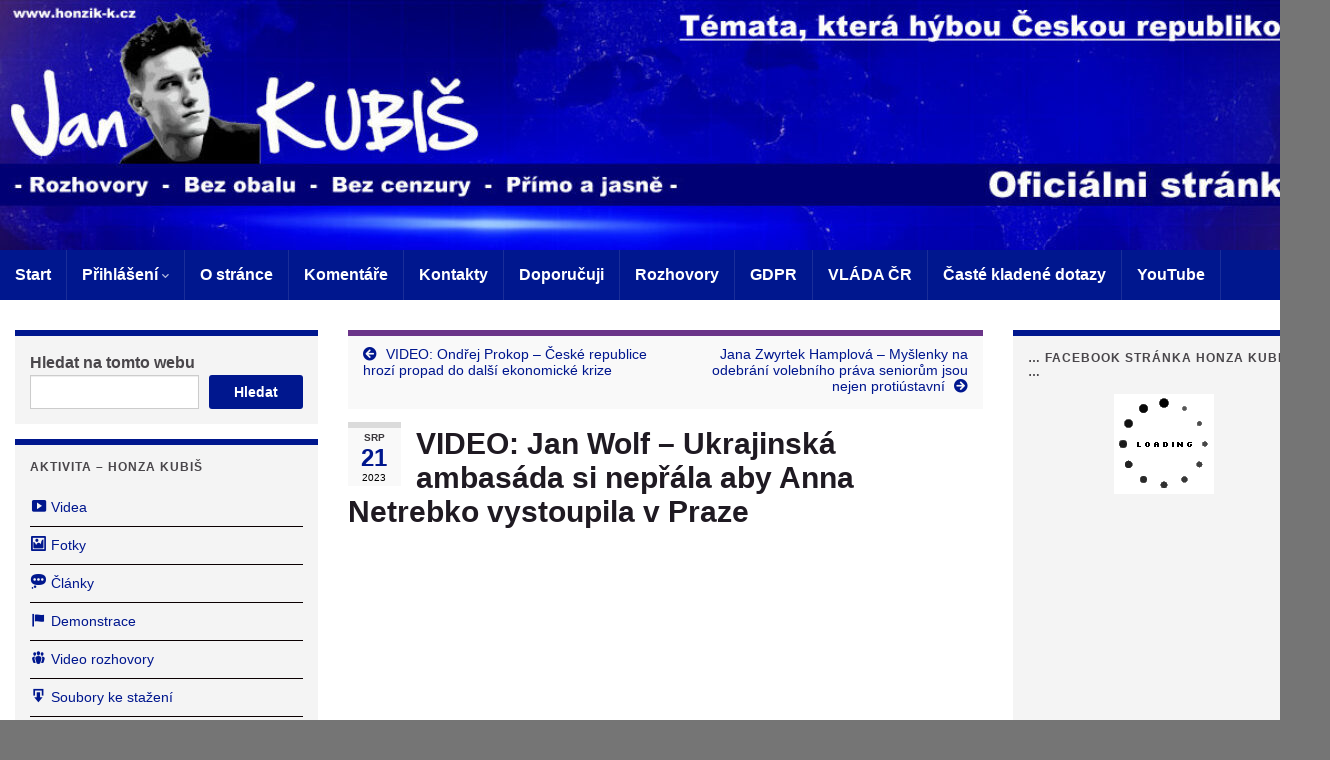

--- FILE ---
content_type: text/html; charset=UTF-8
request_url: https://honzik-k.cz/2023/08/video-jan-wolf-ukrajinska-ambasada-si-neprala-aby-anna-netrebko-vystoupila-v-praze/
body_size: 39817
content:
<!DOCTYPE html><!--[if IE 7]><html class="ie ie7" lang="cs" prefix="og: https://ogp.me/ns# og: http://ogp.me/ns#">
<![endif]-->
<!--[if IE 8]><html class="ie ie8" lang="cs" prefix="og: https://ogp.me/ns# og: http://ogp.me/ns#">
<![endif]-->
<!--[if !(IE 7) & !(IE 8)]><!--><html lang="cs" prefix="og: https://ogp.me/ns# og: http://ogp.me/ns#">
<!--<![endif]--><head><script data-no-optimize="1">var litespeed_docref=sessionStorage.getItem("litespeed_docref");litespeed_docref&&(Object.defineProperty(document,"referrer",{get:function(){return litespeed_docref}}),sessionStorage.removeItem("litespeed_docref"));</script> <meta charset="UTF-8"><meta http-equiv="X-UA-Compatible" content="IE=edge"><meta name="viewport" content="width=device-width, initial-scale=1"><title>VIDEO: Jan Wolf - Ukrajinská ambasáda si nepřála aby Anna Netrebko vystoupila v Praze - Honzík Kubiš</title><meta name="description" content="https://www.youtube.com/shorts/Fsza5syP4NE"/><meta name="robots" content="follow, index, max-snippet:-1, max-video-preview:-1, max-image-preview:large"/><link rel="canonical" href="https://honzik-k.cz/2023/08/video-jan-wolf-ukrajinska-ambasada-si-neprala-aby-anna-netrebko-vystoupila-v-praze/" /><meta property="og:locale" content="cs_CZ" /><meta property="og:type" content="article" /><meta property="og:title" content="VIDEO: Jan Wolf - Ukrajinská ambasáda si nepřála aby Anna Netrebko vystoupila v Praze - Honzík Kubiš" /><meta property="og:description" content="https://www.youtube.com/shorts/Fsza5syP4NE" /><meta property="og:url" content="https://honzik-k.cz/2023/08/video-jan-wolf-ukrajinska-ambasada-si-neprala-aby-anna-netrebko-vystoupila-v-praze/" /><meta property="og:site_name" content="Honzík Kubiš" /><meta property="article:tag" content="Andrej Babiš" /><meta property="article:tag" content="ČESKO PROTI BÍDĚ" /><meta property="article:tag" content="Demonstrace Honzík Kubiš" /><meta property="article:tag" content="Honza Kubiš" /><meta property="article:tag" content="Honzík Kubiš" /><meta property="article:tag" content="Jan Kubiš" /><meta property="article:tag" content="Jindra Rajchl" /><meta property="article:tag" content="Petr Fiala" /><meta property="article:tag" content="PRO" /><meta property="article:tag" content="Strana PRO" /><meta property="article:section" content="VIDEO - OSTATNÍ" /><meta property="og:updated_time" content="2023-08-21T21:30:08+02:00" /><meta property="og:image" content="https://honzik-k.cz/wp-content/uploads/2023/08/netrepko.jpeg" /><meta property="og:image:secure_url" content="https://honzik-k.cz/wp-content/uploads/2023/08/netrepko.jpeg" /><meta property="og:image:width" content="1006" /><meta property="og:image:height" content="666" /><meta property="og:image:alt" content="VIDEO: Jan Wolf - Ukrajinská ambasáda si nepřála aby Anna Netrebko vystoupila v Praze" /><meta property="og:image:type" content="image/jpeg" /><meta property="article:published_time" content="2023-08-21T21:30:07+02:00" /><meta property="article:modified_time" content="2023-08-21T21:30:08+02:00" /><meta name="twitter:card" content="summary_large_image" /><meta name="twitter:title" content="VIDEO: Jan Wolf - Ukrajinská ambasáda si nepřála aby Anna Netrebko vystoupila v Praze - Honzík Kubiš" /><meta name="twitter:description" content="https://www.youtube.com/shorts/Fsza5syP4NE" /><meta name="twitter:image" content="https://honzik-k.cz/wp-content/uploads/2023/08/netrepko.jpeg" /><meta name="twitter:label1" content="Doba čtení" /><meta name="twitter:data1" content="Méně než minuta" /> <script type="application/ld+json" class="rank-math-schema">{"@context":"https://schema.org","@graph":[{"@type":"Organization","@id":"https://honzik-k.cz/#organization","name":"Honz\u00edk Kubi\u0161","url":"https://honzik-k.cz","logo":{"@type":"ImageObject","@id":"https://honzik-k.cz/#logo","url":"https://honzik-k.cz/wp-content/uploads/2023/05/logo-nezm12-1.png","contentUrl":"https://honzik-k.cz/wp-content/uploads/2023/05/logo-nezm12-1.png","caption":"Honz\u00edk Kubi\u0161","inLanguage":"cs","width":"2048","height":"890"}},{"@type":"WebSite","@id":"https://honzik-k.cz/#website","url":"https://honzik-k.cz","name":"Honz\u00edk Kubi\u0161","alternateName":"Honza Kubi\u0161 - Rozhovory a informace","publisher":{"@id":"https://honzik-k.cz/#organization"},"inLanguage":"cs"},{"@type":"ImageObject","@id":"https://honzik-k.cz/wp-content/uploads/2023/08/netrepko.jpeg","url":"https://honzik-k.cz/wp-content/uploads/2023/08/netrepko.jpeg","width":"1006","height":"666","inLanguage":"cs"},{"@type":"WebPage","@id":"https://honzik-k.cz/2023/08/video-jan-wolf-ukrajinska-ambasada-si-neprala-aby-anna-netrebko-vystoupila-v-praze/#webpage","url":"https://honzik-k.cz/2023/08/video-jan-wolf-ukrajinska-ambasada-si-neprala-aby-anna-netrebko-vystoupila-v-praze/","name":"VIDEO: Jan Wolf - Ukrajinsk\u00e1 ambas\u00e1da si nep\u0159\u00e1la aby Anna Netrebko vystoupila v Praze - Honz\u00edk Kubi\u0161","datePublished":"2023-08-21T21:30:07+02:00","dateModified":"2023-08-21T21:30:08+02:00","isPartOf":{"@id":"https://honzik-k.cz/#website"},"primaryImageOfPage":{"@id":"https://honzik-k.cz/wp-content/uploads/2023/08/netrepko.jpeg"},"inLanguage":"cs"},{"@type":"Person","@id":"https://honzik-k.cz/author/patrikpecenka/","name":"","url":"https://honzik-k.cz/author/patrikpecenka/","image":{"@type":"ImageObject","@id":"https://honzik-k.cz/wp-content/uploads/2023/05/323056618_899775694382134_2267155170726244840_n-1-150x150.jpg","url":"https://honzik-k.cz/wp-content/uploads/2023/05/323056618_899775694382134_2267155170726244840_n-1-150x150.jpg","caption":"","inLanguage":"cs"},"worksFor":{"@id":"https://honzik-k.cz/#organization"}},{"@type":"NewsArticle","headline":"VIDEO: Jan Wolf - Ukrajinsk\u00e1 ambas\u00e1da si nep\u0159\u00e1la aby Anna Netrebko vystoupila v Praze - Honz\u00edk Kubi\u0161","keywords":"VIDEO: Jan Wolf - Ukrajinsk\u00e1 ambas\u00e1da si nep\u0159\u00e1la aby Anna Netrebko vystoupila v Praze,Jan Wolf","datePublished":"2023-08-21T21:30:07+02:00","dateModified":"2023-08-21T21:30:08+02:00","articleSection":"VIDEO - OSTATN\u00cd","author":{"@id":"https://honzik-k.cz/author/patrikpecenka/","name":""},"publisher":{"@id":"https://honzik-k.cz/#organization"},"description":"https://www.youtube.com/shorts/Fsza5syP4NE","name":"VIDEO: Jan Wolf - Ukrajinsk\u00e1 ambas\u00e1da si nep\u0159\u00e1la aby Anna Netrebko vystoupila v Praze - Honz\u00edk Kubi\u0161","@id":"https://honzik-k.cz/2023/08/video-jan-wolf-ukrajinska-ambasada-si-neprala-aby-anna-netrebko-vystoupila-v-praze/#richSnippet","isPartOf":{"@id":"https://honzik-k.cz/2023/08/video-jan-wolf-ukrajinska-ambasada-si-neprala-aby-anna-netrebko-vystoupila-v-praze/#webpage"},"image":{"@id":"https://honzik-k.cz/wp-content/uploads/2023/08/netrepko.jpeg"},"inLanguage":"cs","mainEntityOfPage":{"@id":"https://honzik-k.cz/2023/08/video-jan-wolf-ukrajinska-ambasada-si-neprala-aby-anna-netrebko-vystoupila-v-praze/#webpage"}}]}</script> <link rel='dns-prefetch' href='//www.googletagmanager.com' /><link rel='dns-prefetch' href='//pagead2.googlesyndication.com' /><link rel="alternate" type="application/rss+xml" title="Honzík Kubiš &raquo; RSS zdroj" href="https://honzik-k.cz/feed/" /><link rel="alternate" type="application/rss+xml" title="Honzík Kubiš &raquo; RSS komentářů" href="https://honzik-k.cz/comments/feed/" /><link rel="alternate" type="application/rss+xml" title="Honzík Kubiš &raquo; RSS komentářů pro VIDEO: Jan Wolf &#8211; Ukrajinská ambasáda si nepřála aby Anna Netrebko vystoupila v Praze" href="https://honzik-k.cz/2023/08/video-jan-wolf-ukrajinska-ambasada-si-neprala-aby-anna-netrebko-vystoupila-v-praze/feed/" /><link rel="alternate" title="oEmbed (JSON)" type="application/json+oembed" href="https://honzik-k.cz/wp-json/oembed/1.0/embed?url=https%3A%2F%2Fhonzik-k.cz%2F2023%2F08%2Fvideo-jan-wolf-ukrajinska-ambasada-si-neprala-aby-anna-netrebko-vystoupila-v-praze%2F" /><link rel="alternate" title="oEmbed (XML)" type="text/xml+oembed" href="https://honzik-k.cz/wp-json/oembed/1.0/embed?url=https%3A%2F%2Fhonzik-k.cz%2F2023%2F08%2Fvideo-jan-wolf-ukrajinska-ambasada-si-neprala-aby-anna-netrebko-vystoupila-v-praze%2F&#038;format=xml" /><style id="litespeed-ccss">.wp-block-image img{box-sizing:border-box;height:auto;max-width:100%;vertical-align:bottom}.wp-block-image .aligncenter{display:table}.wp-block-image .aligncenter{margin-left:auto;margin-right:auto}.wp-block-image figure{margin:0}ul{box-sizing:border-box}.entry-content{counter-reset:footnotes}:root{--wp--preset--font-size--normal:16px;--wp--preset--font-size--huge:42px}.aligncenter{clear:both}.screen-reader-text{border:0;clip:rect(1px,1px,1px,1px);clip-path:inset(50%);height:1px;margin:-1px;overflow:hidden;padding:0;position:absolute;width:1px;word-wrap:normal!important}:root{--wp--preset--aspect-ratio--square:1;--wp--preset--aspect-ratio--4-3:4/3;--wp--preset--aspect-ratio--3-4:3/4;--wp--preset--aspect-ratio--3-2:3/2;--wp--preset--aspect-ratio--2-3:2/3;--wp--preset--aspect-ratio--16-9:16/9;--wp--preset--aspect-ratio--9-16:9/16;--wp--preset--color--black:#000;--wp--preset--color--cyan-bluish-gray:#abb8c3;--wp--preset--color--white:#fff;--wp--preset--color--pale-pink:#f78da7;--wp--preset--color--vivid-red:#cf2e2e;--wp--preset--color--luminous-vivid-orange:#ff6900;--wp--preset--color--luminous-vivid-amber:#fcb900;--wp--preset--color--light-green-cyan:#7bdcb5;--wp--preset--color--vivid-green-cyan:#00d084;--wp--preset--color--pale-cyan-blue:#8ed1fc;--wp--preset--color--vivid-cyan-blue:#0693e3;--wp--preset--color--vivid-purple:#9b51e0;--wp--preset--gradient--vivid-cyan-blue-to-vivid-purple:linear-gradient(135deg,rgba(6,147,227,1) 0%,#9b51e0 100%);--wp--preset--gradient--light-green-cyan-to-vivid-green-cyan:linear-gradient(135deg,#7adcb4 0%,#00d082 100%);--wp--preset--gradient--luminous-vivid-amber-to-luminous-vivid-orange:linear-gradient(135deg,rgba(252,185,0,1) 0%,rgba(255,105,0,1) 100%);--wp--preset--gradient--luminous-vivid-orange-to-vivid-red:linear-gradient(135deg,rgba(255,105,0,1) 0%,#cf2e2e 100%);--wp--preset--gradient--very-light-gray-to-cyan-bluish-gray:linear-gradient(135deg,#eee 0%,#a9b8c3 100%);--wp--preset--gradient--cool-to-warm-spectrum:linear-gradient(135deg,#4aeadc 0%,#9778d1 20%,#cf2aba 40%,#ee2c82 60%,#fb6962 80%,#fef84c 100%);--wp--preset--gradient--blush-light-purple:linear-gradient(135deg,#ffceec 0%,#9896f0 100%);--wp--preset--gradient--blush-bordeaux:linear-gradient(135deg,#fecda5 0%,#fe2d2d 50%,#6b003e 100%);--wp--preset--gradient--luminous-dusk:linear-gradient(135deg,#ffcb70 0%,#c751c0 50%,#4158d0 100%);--wp--preset--gradient--pale-ocean:linear-gradient(135deg,#fff5cb 0%,#b6e3d4 50%,#33a7b5 100%);--wp--preset--gradient--electric-grass:linear-gradient(135deg,#caf880 0%,#71ce7e 100%);--wp--preset--gradient--midnight:linear-gradient(135deg,#020381 0%,#2874fc 100%);--wp--preset--font-size--small:14px;--wp--preset--font-size--medium:20px;--wp--preset--font-size--large:20px;--wp--preset--font-size--x-large:42px;--wp--preset--font-size--tiny:10px;--wp--preset--font-size--regular:16px;--wp--preset--font-size--larger:26px;--wp--preset--spacing--20:.44rem;--wp--preset--spacing--30:.67rem;--wp--preset--spacing--40:1rem;--wp--preset--spacing--50:1.5rem;--wp--preset--spacing--60:2.25rem;--wp--preset--spacing--70:3.38rem;--wp--preset--spacing--80:5.06rem;--wp--preset--shadow--natural:6px 6px 9px rgba(0,0,0,.2);--wp--preset--shadow--deep:12px 12px 50px rgba(0,0,0,.4);--wp--preset--shadow--sharp:6px 6px 0px rgba(0,0,0,.2);--wp--preset--shadow--outlined:6px 6px 0px -3px rgba(255,255,255,1),6px 6px rgba(0,0,0,1);--wp--preset--shadow--crisp:6px 6px 0px rgba(0,0,0,1)}.fa,.far,.fas{-moz-osx-font-smoothing:grayscale;-webkit-font-smoothing:antialiased;display:inline-block;font-style:normal;font-variant:normal;text-rendering:auto;line-height:1}.fa-arrow-circle-left:before{content:"\f0a8"}.fa-arrow-circle-right:before{content:"\f0a9"}.fa-at:before{content:"\f1fa"}.fa-bell:before{content:"\f0f3"}.fa-bell-slash:before{content:"\f1f6"}.fa-bolt:before{content:"\f0e7"}.fa-chevron-down:before{content:"\f078"}.fa-chevron-up:before{content:"\f077"}.fa-fire:before{content:"\f06d"}.fa-image:before{content:"\f03e"}.fa-link:before{content:"\f0c1"}.fa-quote-left:before{content:"\f10d"}.fa-times:before{content:"\f00d"}.fa-user:before{content:"\f007"}.sr-only{border:0;clip:rect(0,0,0,0);height:1px;margin:-1px;overflow:hidden;padding:0;position:absolute;width:1px}.far{font-weight:400}.fa,.far,.fas{font-family:"Font Awesome 5 Free"}.fa,.fas{font-weight:900}@media only screen and (max-width:760px){width:94%;}.fa{display:inline-block;font:normal normal normal 14px/1 FontAwesome;font-size:inherit;text-rendering:auto;-webkit-font-smoothing:antialiased;-moz-osx-font-smoothing:grayscale}.fa-user:before{content:"\f007"}.fa-times:before{content:"\f00d"}.fa-image:before{content:"\f03e"}.fa-fire:before{content:"\f06d"}.fa-chevron-up:before{content:"\f077"}.fa-chevron-down:before{content:"\f078"}.fa-bell:before{content:"\f0f3"}.fa-arrow-circle-left:before{content:"\f0a8"}.fa-arrow-circle-right:before{content:"\f0a9"}.fa-link:before{content:"\f0c1"}.fa-bolt:before{content:"\f0e7"}.fa-quote-left:before{content:"\f10d"}.fa-bell-slash:before{content:"\f1f6"}.fa-at:before{content:"\f1fa"}.sr-only{position:absolute;width:1px;height:1px;padding:0;margin:-1px;overflow:hidden;clip:rect(0,0,0,0);border:0}.fa{font-family:var(--fa-style-family,"Font Awesome 6 Free");font-weight:var(--fa-style,900)}.fa,.far,.fas{-moz-osx-font-smoothing:grayscale;-webkit-font-smoothing:antialiased;display:var(--fa-display,inline-block);font-style:normal;font-variant:normal;line-height:1;text-rendering:auto}.far,.fas{font-family:"Font Awesome 6 Free"}.fa-at:before{content:""}.fa-chevron-up:before{content:"\f077"}.fa-user:before{content:"\f007"}.fa-fire:before{content:"\f06d"}.fa-image:before{content:"\f03e"}.fa-arrow-circle-left:before{content:"\f0a8"}.fa-arrow-circle-right:before{content:"\f0a9"}.fa-bolt:before{content:"\f0e7"}.fa-bell:before{content:"\f0f3"}.fa-link:before{content:"\f0c1"}.fa-chevron-down:before{content:"\f078"}.fa-times:before{content:"\f00d"}.fa-quote-left:before{content:"\f10d"}.fa-bell-slash:before{content:"\f1f6"}.sr-only{position:absolute;width:1px;height:1px;padding:0;margin:-1px;overflow:hidden;clip:rect(0,0,0,0);white-space:nowrap;border-width:0}:host,:root{--fa-style-family-brands:"Font Awesome 6 Brands";--fa-font-brands:normal 400 1em/1 "Font Awesome 6 Brands"}:host,:root{--fa-font-regular:normal 400 1em/1 "Font Awesome 6 Free"}.far{font-weight:400}:host,:root{--fa-style-family-classic:"Font Awesome 6 Free";--fa-font-solid:normal 900 1em/1 "Font Awesome 6 Free"}.fas{font-weight:900}@media (max-width:1199px) and (min-width:768px){.entry .entry-content{margin:0!important;max-width:100%!important;padding:0 15px!important}}.rt-tpg-container *{box-sizing:border-box}img,svg{vertical-align:middle}.clearfix:after,.clearfix:before{content:" ";display:table}.clearfix:after{clear:both}.tpg-widget-heading-wrapper.heading-style1 .tpg-widget-heading-line.line-left{display:none}.tpg-widget-heading-wrapper.heading-style1 .tpg-widget-heading-line{-webkit-box-flex:1;align-self:center;border-color:#e5e5e5;border-style:solid;border-width:1px 0;flex-grow:1;height:4px;margin-left:15px}#wpdcom *{box-sizing:border-box;line-height:initial}#wpdcom i{margin:0}#comments #wpdcom span,#wpdcom span{display:inline;letter-spacing:inherit;text-transform:none;font-size:1em}#wpdcom form{margin:0;padding:0;border:none;background:0 0}#wpdcom input:required{box-shadow:0px 0px 1px #555}#wpdcom button{min-height:auto;min-width:auto;max-width:auto;min-height:auto;display:inline-block;font-weight:400;text-transform:none}#wpdcom .avatar{padding:0;margin:0 auto;float:none;display:inline;height:auto;border:none;border-radius:0;box-shadow:none}#wpdcom .wpdiscuz-hidden{display:none}#wpdcom .clearfix{clear:both}#wpdcom .wpdlb{clip:rect(1px,1px,1px,1px);clip-path:inset(50%);height:1px;width:1px;margin:-1px;overflow:hidden;padding:0;position:absolute}[wpd-tooltip]{position:relative}[wpd-tooltip]:before{content:"";position:absolute;top:-8px;left:50%;transform:translateX(-50%);border-width:7px 7px 0;border-style:solid;border-color:#555 transparent transparent;z-index:100;opacity:0}[wpd-tooltip]:after{content:attr(wpd-tooltip);position:absolute;left:50%;top:-8px;transform:translateX(-50%) translateY(-100%);background:#555;text-align:center;color:#fff;padding:8px 10px;font-size:11px;line-height:1.5;min-width:6vw;border-width:0;border-radius:4px;z-index:99;opacity:0;text-transform:none}[wpd-tooltip-position=left]:before{left:0;top:50%;margin-left:-11px;transform:translatey(-50%) rotate(-90deg)}[wpd-tooltip-position=left]:after{left:0;top:50%;margin-left:-8px;transform:translateX(-100%) translateY(-50%)}#wpdcom .wpdiscuz-subscribe-bar{width:100%;box-sizing:border-box;padding:15px 0 5px;margin-bottom:0}#wpdcom .wpdiscuz-subscribe-bar form{display:flex;flex-wrap:wrap;justify-content:flex-start;flex-direction:row;align-items:center;margin-bottom:10px}#wpdcom .wpdiscuz-subscribe-form-intro{font-size:14px;display:block;padding:3px 10px 3px 1px;line-height:20px;box-sizing:border-box;white-space:nowrap}#wpdcom .wpdiscuz-subscribe-form-option{flex-grow:1;font-size:13px;display:block;padding-right:5px;box-sizing:border-box}#wpdcom .wpdiscuz-subscribe-form-email{font-size:14px;display:block;padding:0 5px 0 0;box-sizing:border-box;width:30%}#wpdcom .wpdiscuz-subscribe-form-button{font-size:14px;display:block;box-sizing:border-box}#wpdcom .wpdiscuz-subscribe-form-email input[type=email]{font-size:13px!important;padding:3px!important;width:100%!important;height:auto!important;line-height:20px!important;box-sizing:border-box!important;clear:both;float:none;margin:0}#wpdcom .wpdiscuz-subscribe-form-button input[type=submit]{font-size:16px!important;min-height:29px!important;height:29px!important;padding:1px 3px 5px 3px!important;min-width:40px;line-height:14px!important;box-sizing:border-box!important;border:1px solid #ddd;clear:both;float:none;margin:0}#wpdcom .wpdiscuz-subscribe-bar #wpdiscuz_subscription_button{box-shadow:none;font-weight:700;letter-spacing:0}#wpdcom .wpd-form .wpdiscuz-textarea-wrap{display:flex;flex-wrap:nowrap;flex-direction:row;justify-content:space-between;padding:20px 0;align-items:center}#wpdcom .wpd-form .wpdiscuz-textarea-wrap [id^=wpd-editor-wraper]{flex-grow:1;position:relative;width:100%}#wpdcom .wpd-form .wpdiscuz-textarea-wrap [id^=wpd-editor-wraper] textarea{width:100%}#wpdcom .wpd-form .wpd-avatar{margin-right:15px;border-radius:100%;text-align:left;flex-shrink:0;align-self:flex-start}#wpdcom .wpd-form .wpd-avatar img,#wpdcom .wpd-form .wpd-avatar img.avatar{width:56px;height:56px;max-width:56px;border-radius:100%;border:1px solid #ccc;padding:2px;background-color:#fff;vertical-align:middle;text-align:center}#wpdcom .wpd-form .wpdiscuz-textarea-wrap textarea{height:54px;border-radius:5px;border:1px solid #ccc;width:100%;padding:10px 15px;font-size:14px;box-shadow:inset 1px 1px 8px rgba(0,0,0,.1);font-family:inherit;outline:none;resize:none}#wpdcom .wpd-form .wpdiscuz-textarea-wrap textarea::-moz-placeholder{line-height:28px;color:#666;font-size:16px}#wpdcom .wpd-form .wpdiscuz-textarea-wrap textarea::-webkit-input-placeholder{line-height:28px;color:#666;font-size:16px}#wpdcom .wpd-form .wpdiscuz-textarea-wrap textarea:-ms-input-placeholder{line-height:28px;color:#666;font-size:16px}#wpdcom .wpd-form.wpd-secondary-form-wrapper{margin-bottom:25px}#wpdcom .wpd-form.wpd-secondary-form-wrapper .wpdiscuz-textarea-wrap{padding-top:10px}#wpdcom .wpd-form .wpdiscuz-textarea-wrap{padding-bottom:10px}#wpdcom .wpd-form .wpdiscuz-textarea-wrap .wpd-editor-buttons-right{float:right}#wpdcom input[type=submit],#wpdcom button{margin:inherit}#wpdcom .wpd-prim-button{border:none;font-family:"Arial Hebrew",Arial,sans-serif;font-size:14px;line-height:24px;padding:4px 20px;letter-spacing:1px;box-shadow:1px 1px 3px -1px #bbb;border-radius:3px;max-width:none;max-width:none}#wpdcom .wc-field-submit input[type=submit]{margin-left:2%}#wpdcom .wpd_label,#wpdcom .wpd_label{margin:1px 0 5px;padding:0;display:inline-block}#wpdcom .wpd_label,#wpdcom .wpd_label span{display:inline-block}#wpdcom .wpd_label input[type=checkbox].wpd_label__checkbox{display:none}#wpdcom .wpd_label__checkbox{display:none}#wpdcom .wpd_label__check{display:inline-block;border:0;border-radius:0;vertical-align:middle;text-align:center;margin:0 3px 0 0}#wpdcom .wpd_label__check i.wpdicon{font-size:15px;line-height:20px;padding:4px 5px;width:32px;margin:0}#wpdcom .wpd_label__check i.wpdicon-on{display:none}#wpdcom .wpd_label__check i.wpdicon-off{display:inline-block;color:#aaa;border:1px solid #ddd}#wpdcom .wpd-editor-char-counter{font-size:9px;padding:3px 5px 2px;position:absolute;right:0;z-index:10;color:#888}#wpdcom.wpdiscuz_unauth .wc-field-submit{padding-top:15px}#wpdcom .wpd-form-foot{margin-left:70px}#wpdcom .wpd-form-row .wpdiscuz-item{clear:both}#wpdcom .wpd-form-row .wpd-form-col-left{width:49%;float:left;margin:0;text-align:left;padding:0}#wpdcom .wpd-form-row .wpd-form-col-right{width:49%;float:right;margin:0;text-align:right;padding:0}#wpdcom .wpd-form-row .wpd-form-col-left .wpdiscuz-item{text-align:left}#wpdcom .wpd-form-row .wpdiscuz-item{width:100%;vertical-align:baseline;padding:1px 0 7px;position:relative}#wpdcom .wpd-form-row .wpd-field{width:100%;line-height:20px;color:#777;display:inline-block;float:none;clear:both;margin:0;box-sizing:border-box;padding-top:2%;padding-bottom:2%;font-size:14px;border-radius:3px;vertical-align:baseline}#wpdcom .wpd-form-row .wpd-has-icon .wpd-field{padding-left:30px}#wpdcom .wpd-form-row .wpdiscuz-item .wpd-field-icon{display:inline-block;font-size:16px;line-height:16px;opacity:.3;padding:0;margin:0;position:absolute;top:9px;left:8px;width:20px;text-align:left}#wpdcom .wpd-form-row .wpdiscuz-item input[type=text],#wpdcom .wpd-form-row .wpdiscuz-item input[type=email]{height:32px}.wpdiscuz_select{border-radius:0;border:1px solid lightgray!important;box-shadow:none!important;height:28px!important;padding:3px 22px 3px 8px!important;font-size:13px!important;-moz-appearance:none!important;-webkit-appearance:none!important;outline:0 none!important;text-indent:.01px;text-overflow:""!important;width:100%!important;box-sizing:border-box!important;line-height:20px!important;clear:both;float:none!important;margin:0!important}#wpdcom .wc-field-submit{text-align:right;padding:1px 2px 0 0;display:flex;flex-wrap:wrap;justify-content:flex-end;align-items:flex-start}#wpdcom .wpd-form-col-left div:last-of-type,#wpdcom .wpd-form-col-right div:last-of-type{border-bottom:none}#wpdcom .wpd-thread-filter .wpd-filter{font-size:16px;color:#999;border-bottom:2px solid #999;text-align:center;padding:5px 10px;margin:0 1px -2px;line-height:18px}#wpdcom .wpd-thread-filter .wpdf-reacted{color:#ffa600;border-bottom-color:#ffa600;width:34px}#wpdcom .wpd-thread-filter .wpdf-hottest{color:#fc5844;border-bottom-color:#fc5844;width:34px}#wpd-bubble-wrapper{display:none;position:fixed;z-index:99;text-align:center;opacity:.9;bottom:80px}#wpd-bubble-wrapper #wpd-bubble-all-comments-count{font-size:15px;font-weight:600;font-family:sans-serif}#wpd-bubble-wrapper>div{display:none;border:1px solid #fff;box-shadow:0px 0px 15px #aaa;width:64px;height:64px;border-radius:50%;color:#fff;align-items:center;justify-content:center;position:relative}#wpd-bubble-wrapper svg{width:60%;height:60%}#wpd-bubble-wrapper #wpd-bubble-count svg,#wpd-bubble-wrapper #wpd-bubble-notification svg{margin-left:3px;margin-top:3px}#wpd-bubble-wrapper #wpd-bubble svg{margin-left:2px}#wpd-bubble-wrapper path.wpd-bubble-count-first{fill:#fff}#wpd-bubble-wrapper path.wpd-bubble-count-second{fill:transparent}#wpd-bubble-wrapper path.wpd-bubble-plus-first{fill:#fff}#wpd-bubble-wrapper path.wpd-bubble-plus-second{fill:transparent}#wpd-bubble-wrapper>#wpd-bubble-count{display:flex}#wpd-bubble-wrapper>#wpd-bubble #wpd-bubble-add-message{width:400px;height:46px;position:absolute;top:50%;left:75px;border-radius:5px;padding:7px;transform:translateY(-50%);display:flex;align-items:center;justify-content:center;font-size:16px}#wpd-bubble-wrapper>#wpd-bubble #wpd-bubble-add-message:before{content:'';border:9px solid transparent;position:absolute;top:50%;left:-9px;transform:translateY(-50%);border-left:none}#wpd-bubble-wrapper>#wpd-bubble-count .wpd-new-comments-count{display:none}#wpd-bubble-wrapper>#wpd-bubble-notification{background-color:#fe7617}#wpd-bubble-wrapper>#wpd-bubble-notification path.wpd-bubble-notification-first{fill:#fff}#wpd-bubble-wrapper>#wpd-bubble-notification path.wpd-bubble-notification-second{fill:transparent}#wpd-bubble-wrapper #wpd-bubble-notification-message{display:none;width:430px;height:100%;position:absolute;background-color:#fbfbfb;top:0;left:75px;border:1px solid #b2b2b2;box-shadow:0px 0px 10px #bbb;border-radius:5px;padding:7px}#wpd-bubble-wrapper #wpd-bubble-notification-message #wpd-bubble-author,#wpd-bubble-wrapper #wpd-bubble-notification-message #wpd-bubble-comment{display:flex;align-items:center;height:50%}#wpd-bubble-wrapper #wpd-bubble-notification-message #wpd-bubble-author{justify-content:space-between}#wpd-bubble-wrapper #wpd-bubble-notification-message #wpd-bubble-author>div{display:flex;align-items:center}#wpd-bubble-wrapper #wpd-bubble-notification-message #wpd-bubble-comment{font-size:12px}#wpd-bubble-wrapper #wpd-bubble-notification-message span:not(.wpd-bubble-spans){display:inline-block;margin:5px}#wpd-bubble-wrapper #wpd-bubble-notification-message #wpd-bubble-author-avatar{width:20px;height:20px;line-height:16px}#wpd-bubble-wrapper #wpd-bubble-notification-message #wpd-bubble-author-name{color:#4e9f93;font-size:14px;font-weight:600}#wpd-bubble-wrapper #wpd-bubble-notification-message #wpd-bubble-comment-date{color:#fe7617;font-size:10px}#wpd-bubble-wrapper #wpd-bubble-notification-message #wpd-bubble-comment,#wpd-bubble-wrapper #wpd-bubble-notification-message #wpd-bubble-comment-reply-link a{color:#333}#wpd-bubble-wrapper #wpd-bubble-notification-message #wpd-bubble-comment-reply-link a{color:#777}#wpd-bubble-wrapper #wpd-bubble-notification-message #wpd-bubble-comment-text{font-size:12px;margin-left:7px}#wpd-bubble-wrapper #wpd-bubble-notification-message:before{content:'';border:9px solid transparent;position:absolute;top:20px;left:-10px;border-left:none;padding:0;border-right-color:#b2b2b2}#wpd-bubble-wrapper #wpd-bubble-notification-message:after{content:'';border:9px solid transparent;position:absolute;top:20px;left:-9px;border-left:none;border-right-color:#fbfbfb}#wpd-bubble-wrapper #wpd-bubble-comment-close a{color:#333;text-decoration:none}#wpd-bubble-wrapper #wpd-bubble-add-message-close{display:inline-block;top:0;right:10px;position:absolute}#wpd-bubble-wrapper #wpd-bubble-add-message-close a{color:#fff;text-decoration:none;display:inline-block}#wpdiscuz-comment-message{position:fixed;top:38px;right:5px;width:400px;z-index:99999;font-size:14px;line-height:20px}#wpd-editor-source-code-wrapper-bg{display:none;position:fixed;top:0;left:0;background-color:rgba(0,0,0,.6);width:100%;z-index:9999999;height:100%}#wpd-editor-source-code-wrapper{display:none;width:50%;height:350px;position:fixed;top:50%;left:50%;transform:translate(-50%,-50%);background-color:#fff;z-index:99999991;justify-content:center;align-items:center;padding:5px;border-radius:5px;text-align:right}#wpd-editor-source-code{height:300px;width:100%;resize:none}#wpd-insert-source-code{padding:3px 40px;margin-top:5px}#wpdiscuz-loading-bar{position:fixed;top:6px;right:12px;width:32px;height:25px;border:0;background-image:url('/wp-content/plugins/wpdiscuz/assets/img/loading.gif');z-index:999999;display:none}#wpdcom .wpd-comment-info-bar{display:none;padding:10px;margin:20px auto 0 auto;flex-direction:row;justify-content:space-between;font-size:14px}#wpdcom .wpd-current-view{padding:3px;color:#555}#wpdcom .wpd-comment-info-bar .wpd-current-view i{margin-right:6px;font-size:18px}#wpdcom .wpd-filter-view-all{color:#fff;background:#999;padding:5px 20px;font-size:13px;border-radius:3px}#wpdcom .wpd-avatar img{border-color:#999}@media screen and (max-width:1024px){#wpd-bubble-wrapper>div{width:40px;height:40px}#wpd-bubble-wrapper #wpd-bubble-all-comments-count{font-size:13px}#wpd-bubble-wrapper>#wpd-bubble #wpd-bubble-add-message{height:auto;padding:7px 14px;justify-content:flex-start;font-size:14px}}@media screen and (max-width:600px){#wpd-bubble-wrapper{bottom:20px}#wpd-bubble-wrapper>#wpd-bubble #wpd-bubble-add-message{width:270px}#wpdcom .wpd-form .wpd-avatar{display:none}#wpdcom .wpd-form.wpd-form-wrapper{padding-right:5px}#wpdcom .wpdiscuz_select{font-size:16px!important}#wpdcom .wpdiscuz-subscribe-form-email{font-size:16px;display:block;padding:10px 0 0;width:98%;margin:0 auto}#wpdcom .wpdiscuz-subscribe-form-email input[type=email]{font-size:16px!important}#wpdcom .wpd-form .wpd-form-foot{margin-left:0}#wpdcom .wpd-form-row .wpd-form-col-left,#wpdcom .wpd-form-row .wpd-form-col-right{width:100%;float:none}#wpdcom .wpd-form-row .wpdiscuz-item input[type=text],#wpdcom .wpd-form-row .wpdiscuz-item input[type=email],#wpdcom textarea,#wpdcom select,#wpdcom .wpd-form-row .wpd-field{font-size:16px!important;height:auto}#wpdiscuz-comment-message{width:97%}#wpdcom .wpdiscuz-subscribe-form-button{width:99%;margin-top:8px}#wpdcom .wpdiscuz-subscribe-bar #wpdiscuz_subscription_button{width:100%;min-height:20px!important;height:26px!important}}#wpdcom .wpd-form-row .wpdiscuz-item input[type=text],#wpdcom .wpd-form-row .wpdiscuz-item input[type=email],#wpdcom textarea,#wpdcom select{border:1px solid #ddd;color:#777}#wpdcom .wpd-comment-info-bar{border:1px dashed #33c3a6;background:#e6f8f4}#wpdcom .wpd-comment-info-bar .wpd-current-view i{color:#00b38f}#wpdcom .wpd-prim-button{background-color:#07b290;color:#fff}#wpdcom .wpd_label__check i.wpdicon-on{color:#07b290;border:1px solid #83d9c8}#wpd-bubble-wrapper #wpd-bubble-all-comments-count{color:#1db99a}#wpd-bubble-wrapper>div{background-color:#1db99a}#wpd-bubble-wrapper>#wpd-bubble #wpd-bubble-add-message{background-color:#1db99a}#wpd-bubble-wrapper>#wpd-bubble #wpd-bubble-add-message:before{border-left-color:#1db99a;border-right-color:#1db99a}.fa,.far,.fas{-moz-osx-font-smoothing:grayscale;-webkit-font-smoothing:antialiased;display:inline-block;font-style:normal;font-variant:normal;text-rendering:auto;line-height:1}.fa-user:before{content:"\f007"}.fa-times:before{content:"\f00d"}.fa-image:before{content:"\f03e"}.fa-chevron-up:before{content:"\f077"}.fa-chevron-down:before{content:"\f078"}.fa-arrow-circle-left:before{content:"\f0a8"}.fa-arrow-circle-right:before{content:"\f0a9"}.fa-link:before{content:"\f0c1"}.fa-bolt:before{content:"\f0e7"}.fa-bell:before{content:"\f0f3"}.fa-quote-left:before{content:"\f10d"}.fa-bell-slash:before{content:"\f1f6"}.fa-fire:before{content:"\f06d"}.fa-at:before{content:"\f1fa"}.sr-only{border:0;clip:rect(0,0,0,0);height:1px;margin:-1px;overflow:hidden;padding:0;position:absolute;width:1px}.far{font-weight:400}.fa,.far,.fas{font-family:"Font Awesome 5 Free"}.fa,.fas{font-weight:900}#wpdcom .wmu-hide{display:none!important}#wpdcom .wmu-upload-wrap{float:right}#wpdcom .wmu-add{margin:0 2px;color:#aaa;display:inline}#wpdcom .wmu-add i{color:#444}#wpdcom .wmu-add input[type=file]{visibility:hidden;display:none}#wpdcom .wmu-tabs{width:100%;padding:8px 0 17px;margin:1px 0 0;border-top:1px dotted #ddd;text-align:left}#wpdcom .wmu-action-wrap{width:100%;margin:0;padding:0;text-align:left}.lity-hide{display:none}html{font-family:sans-serif;-ms-text-size-adjust:100%;-webkit-text-size-adjust:100%}body{margin:0}details,figure,nav,summary{display:block}a{background-color:transparent}h1{font-size:2em;margin:.67em 0}img{border:0}svg:not(:root){overflow:hidden}figure{margin:1em 40px}button,input,select,textarea{color:inherit;font:inherit;margin:0}button{overflow:visible}button,select{text-transform:none}button,input[type=submit]{-webkit-appearance:button}button::-moz-focus-inner,input::-moz-focus-inner{border:0;padding:0}input{line-height:normal}input[type=checkbox]{-webkit-box-sizing:border-box;-moz-box-sizing:border-box;box-sizing:border-box;padding:0}textarea{overflow:auto}*{-webkit-box-sizing:border-box;-moz-box-sizing:border-box;box-sizing:border-box}:after,:before{-webkit-box-sizing:border-box;-moz-box-sizing:border-box;box-sizing:border-box}html{font-size:10px}body{font-family:"Helvetica Neue",Helvetica,Arial,sans-serif;font-size:14px;line-height:1.42857143;color:#333;background-color:#fff}button,input,select,textarea{font-family:inherit;font-size:inherit;line-height:inherit}a{color:#337ab7;text-decoration:none}figure{margin:0}img{vertical-align:middle}.sr-only{position:absolute;width:1px;height:1px;padding:0;margin:-1px;overflow:hidden;clip:rect(0,0,0,0);border:0}h1{font-family:inherit;font-weight:500;line-height:1.1;color:inherit}h1{margin-top:20px;margin-bottom:10px}h1{font-size:36px}p{margin:0 0 10px}ul{margin-top:0;margin-bottom:10px}ul ul{margin-bottom:0}.container{padding-right:15px;padding-left:15px;margin-right:auto;margin-left:auto}@media (min-width:768px){.container{width:750px}}@media (min-width:992px){.container{width:970px}}@media (min-width:1200px){.container{width:1170px}}.row{margin-right:-15px;margin-left:-15px}.col-md-8,.col-sm-6{position:relative;min-height:1px;padding-right:15px;padding-left:15px}@media (min-width:768px){.col-sm-6{float:left}.col-sm-6{width:50%}}@media (min-width:992px){.col-md-8{float:left}.col-md-8{width:66.66666667%}}label{display:inline-block;max-width:100%;margin-bottom:5px;font-weight:700}input[type=checkbox]{margin:4px 0 0;margin-top:1px;line-height:normal}input[type=file]{display:block}.collapse{display:none}.dropdown-menu{position:absolute;top:100%;left:0;z-index:1000;display:none;float:left;min-width:160px;padding:5px 0;margin:2px 0 0;font-size:14px;text-align:left;list-style:none;background-color:#fff;background-clip:padding-box;border:1px solid #ccc;border:1px solid rgba(0,0,0,.15);border-radius:4px;-webkit-box-shadow:0 6px 12px rgba(0,0,0,.175);box-shadow:0 6px 12px rgba(0,0,0,.175)}.dropdown-menu>li>a{display:block;padding:3px 20px;clear:both;font-weight:400;line-height:1.42857143;color:#333;white-space:nowrap}.nav{padding-left:0;margin-bottom:0;list-style:none}.nav>li{position:relative;display:block}.nav>li>a{position:relative;display:block;padding:10px 15px}.navbar{position:relative;min-height:50px;margin-bottom:20px;border:1px solid transparent}@media (min-width:768px){.navbar{border-radius:4px}}@media (min-width:768px){.navbar-header{float:left}}.navbar-collapse{padding-right:15px;padding-left:15px;overflow-x:visible;border-top:1px solid transparent;-webkit-box-shadow:inset 0 1px 0 rgba(255,255,255,.1);box-shadow:inset 0 1px 0 rgba(255,255,255,.1);-webkit-overflow-scrolling:touch}@media (min-width:768px){.navbar-collapse{width:auto;border-top:0;-webkit-box-shadow:none;box-shadow:none}.navbar-collapse.collapse{display:block!important;height:auto!important;padding-bottom:0;overflow:visible!important}}.navbar-toggle{position:relative;float:right;padding:9px 10px;margin-right:15px;margin-top:8px;margin-bottom:8px;background-color:transparent;background-image:none;border:1px solid transparent;border-radius:4px}.navbar-toggle .icon-bar{display:block;width:22px;height:2px;border-radius:1px}.navbar-toggle .icon-bar+.icon-bar{margin-top:4px}@media (min-width:768px){.navbar-toggle{display:none}}.navbar-nav{margin:7.5px -15px}.navbar-nav>li>a{padding-top:10px;padding-bottom:10px;line-height:20px}@media (min-width:768px){.navbar-nav{float:left;margin:0}.navbar-nav>li{float:left}.navbar-nav>li>a{padding-top:15px;padding-bottom:15px}}.navbar-nav>li>.dropdown-menu{margin-top:0;border-top-left-radius:0;border-top-right-radius:0}.navbar-inverse{background-color:#222;border-color:#080808}.navbar-inverse .navbar-nav>li>a{color:#9d9d9d}.navbar-inverse .navbar-toggle{border-color:#333}.navbar-inverse .navbar-toggle .icon-bar{background-color:#fff}.navbar-inverse .navbar-collapse{border-color:#101010}.clearfix:after,.clearfix:before,.container:after,.container:before,.nav:after,.nav:before,.navbar-collapse:after,.navbar-collapse:before,.navbar-header:after,.navbar-header:before,.navbar:after,.navbar:before,.row:after,.row:before{display:table;content:" "}.clearfix:after,.container:after,.nav:after,.navbar-collapse:after,.navbar-header:after,.navbar:after,.row:after{clear:both}@-ms-viewport{width:device-width}.fa{display:inline-block;font:normal normal normal 14px/1 FontAwesome;font-size:inherit;text-rendering:auto;-webkit-font-smoothing:antialiased;-moz-osx-font-smoothing:grayscale}.fa-user:before{content:"\f007"}.fa-times:before{content:"\f00d"}.fa-image:before{content:"\f03e"}.fa-fire:before{content:"\f06d"}.fa-chevron-up:before{content:"\f077"}.fa-chevron-down:before{content:"\f078"}.fa-bell:before{content:"\f0f3"}.fa-arrow-circle-left:before{content:"\f0a8"}.fa-arrow-circle-right:before{content:"\f0a9"}.fa-link:before{content:"\f0c1"}.fa-bolt:before{content:"\f0e7"}.fa-quote-left:before{content:"\f10d"}.fa-bell-slash:before{content:"\f1f6"}.fa-at:before{content:"\f1fa"}.sr-only{position:absolute;width:1px;height:1px;padding:0;margin:-1px;overflow:hidden;clip:rect(0,0,0,0);border:0}@media screen{html,body,h1,p,img,ul,li,form{border:0 none;margin:0;padding:0}body{font-family:'Lato',sans-serif;font-size:16px;line-height:1.5em;color:#4a474b}a{color:#783d98;text-decoration:none}select,textarea,input[type=text],input[type=email]{display:block;width:100%;height:34px;padding:8px 12px;font-size:14px;line-height:1.42857143;color:#555;background-color:#fff;background-image:none;border:1px solid #ccc;border-radius:0;-webkit-box-shadow:inset 0 1px 1px rgba(0,0,0,.075);box-shadow:inset 0 1px 1px rgba(0,0,0,.075)}textarea{height:auto}.boxed-wrapper{box-shadow:0 0 10px 0 rgba(0,0,0,.1);position:relative;z-index:3}#header{text-align:center;max-height:250px;position:relative;overflow:hidden;background-size:cover;background-position:center center;background-repeat:no-repeat;background-color:#fff}#header img{width:100%;height:auto}.navbar-header{float:none}.header_title{width:100%;font-weight:400;line-height:normal;margin-bottom:0;padding:0 15px;text-align:center}.header_title{font-size:32px;letter-spacing:-1px;margin-top:-100px}.header_title,.header_title a{text-decoration:none;color:#fff}.navbar{border-radius:0;border:none;margin-bottom:0}.navbar .navbar-collapse{padding:0;border:none}.navbar .nav>li{margin:0;border-width:0 1px 0 0;border-style:solid;border-color:#ddd;height:100%}.navbar-inverse .nav>li{border-color:#3a343e;border-color:rgba(255,255,255,.1)}.navbar .nav>li>a{min-height:50px;padding:15px;box-sizing:border-box;font-weight:700;font-size:16px;color:#1f1a22}.navbar-inverse .nav>li>a{color:#fff}.navbar .nav .fa{margin-right:2px}.navbar .nav .fa-chevron-down{font-size:8px;margin-right:0;vertical-align:middle}.navbar .nav .fa{opacity:.7}.navbar .nav ul li a{font-size:14px;font-weight:400;line-height:normal;padding:10px 15px;color:#4a474b}.navbar-inverse .nav ul li a{color:#8b868e}.dropdown-menu{padding:0;border:none}.navbar{background:#f5f5f5}.navbar-inverse{background:#2f2733}.navbar .dropdown-menu li{background:#eee}.navbar-inverse .dropdown-menu li{background:#0b0a0b}#content{background:#fff}#content{padding:30px 0}.post,.singular .post{background:#fff;border:1px solid #e9e8e3;-webkit-box-shadow:0 0 5px 0 rgba(0,0,0,.1);box-shadow:0 0 5px 0 rgba(0,0,0,.1)}.post{padding:15px 0;margin-bottom:25px;overflow:visible;position:relative;width:100%}.post .entry{padding:0 15px}.singular .post{padding:0;-webkit-box-shadow:none;box-shadow:none;border:none}.singular .post .entry{padding:0}.post .date{width:53px;text-align:center;padding:0;background:#f9f9f9;border-top:6px solid #dbdbdb;margin:5px 15px 0 0;display:block;float:left}.post .date.with-year{margin-top:-5px;padding-bottom:0}.post .date span{display:block}.post .date .month{font-size:10px;line-height:10px;font-weight:700;color:#3b383d;text-transform:uppercase;padding-top:5px}.post .date .day{font-size:24px;padding:5px 0;font-weight:700;color:#6b3589;text-shadow:none}.post .date.with-year .day{padding:3px 0}.post .date .year{padding-bottom:3px;font-size:10px;line-height:10px;color:#000}.post-title{font-size:30px;line-height:normal;font-weight:700}.post-meta{position:relative}.post-meta li{float:left}.post-meta{font-size:.75em;line-height:normal}.post-meta li{list-style:none;line-height:1.5em;margin:5px 10px 0 0}.entry-content{clear:both;padding-top:1.5em;overflow-wrap:break-word}.entry-content img{max-width:100%;height:auto}.entry-content img{border:0 none}.entry-content p{margin-bottom:1.5em;line-height:1.5em}.aligncenter{margin:0 auto 1em;clear:both;float:none;display:block}.post-nav{margin-bottom:10px}.post-nav-top{border-top:6px solid #6b3589;background:#f9f9f9;padding:13px 0 15px;margin-bottom:18px}.post-nav-top>p{line-height:normal;color:#4e305e;font-size:14px}.post-nav-top a{font-size:14px;color:#4e305e}.post-nav-top .previous .fa{margin-right:5px}.post-nav-top .next-post .fa{margin-left:5px}.post-nav-top .next-post{text-align:right}#comments .avatar{border-radius:25px}.screen-reader-text{clip:rect(1px,1px,1px,1px);position:absolute!important;white-space:nowrap;height:1px;width:1px;overflow:hidden}.post-nav{padding-top:10px}input[type=submit]{background:#4f2d69;border:none;color:#fff;border-radius:3px;font-weight:700;font-size:14px;line-height:34px;padding:5px 25px}input[type=submit]{padding:0 25px}.post-title{color:#1f1a22;-ms-word-wrap:break-word;word-wrap:break-word}#back-to-top{position:fixed;bottom:20px;right:20px;z-index:9999;width:50px;height:50px;text-align:center;line-height:50px;background:#4c315a;color:#fff;border:0;border-radius:5px;box-shadow:0 0 2px rgba(255,255,255,.3);text-decoration:none;opacity:0}}@media (max-width:767px){.header_title{margin:0;padding:15px;text-align:left;font-size:1em;letter-spacing:normal}.header_title,.header_title a{color:#333}.navbar-inverse .header_title,.navbar-inverse .header_title a{color:#fff}.navbar-toggle{border-color:#888}.navbar-toggle .icon-bar{background-color:#888}.navbar-inverse .navbar-toggle{border-color:#333;background-color:#444;background-color:rgba(0,0,0,.4)}.navbar-inverse .navbar-toggle .icon-bar{background-color:#fff}.navbar-nav{margin:0}.navbar .nav>li>a{min-height:0;padding:7px 15px}.navbar-nav,.navbar-nav ul{padding-bottom:5px}.post{padding:15px 0}.post .entry{padding:0 15px}.singular .post{-webkit-box-shadow:none;box-shadow:none;border:none}.singular .post .entry{padding:0}.post-nav{padding:0}.post-nav-top .previous,.post-nav-top .next-post{text-align:center;padding:10px 15px}.post-nav-top p:nth-child(2){border-top:1px solid #eee}.post-title{font-size:1.2em;line-height:normal}}@media (min-width:768px){.mobile-only{display:none!important}}@media (min-width:768px) and (max-width:991px){.navbar .nav>li>a{padding:10px;min-height:40px;font-size:13px}.navbar .nav ul li a{font-size:12px;padding:7px 10px}}[class^=wp-block-]{margin-bottom:1.5em}:root{--tpg-primary-color:#0d6efd;--tpg-secondary-color:#0654c4;--tpg-primary-light:#c4d0ff}.cmplz-hidden{display:none!important}.navbar{background:#2f2733}.header_title,.header_title a,.header_title a:visited{color:#blank}@media (min-width:1200px){.container{width:1050px}}body.custom-background{background-color:#757575;background-image:url("https://honzik-k.cz/wp-content/uploads/2023/11/ukazka-pozadi-222-1.png");background-position:center center;background-size:cover;background-repeat:repeat;background-attachment:fixed}:root{--wpforms-field-border-radius:3px;--wpforms-field-border-style:solid;--wpforms-field-border-size:1px;--wpforms-field-background-color:#fff;--wpforms-field-border-color:rgba(0,0,0,.25);--wpforms-field-border-color-spare:rgba(0,0,0,.25);--wpforms-field-text-color:rgba(0,0,0,.7);--wpforms-field-menu-color:#fff;--wpforms-label-color:rgba(0,0,0,.85);--wpforms-label-sublabel-color:rgba(0,0,0,.55);--wpforms-label-error-color:#d63637;--wpforms-button-border-radius:3px;--wpforms-button-border-style:none;--wpforms-button-border-size:1px;--wpforms-button-background-color:#066aab;--wpforms-button-border-color:#066aab;--wpforms-button-text-color:#fff;--wpforms-page-break-color:#066aab;--wpforms-background-image:none;--wpforms-background-position:center center;--wpforms-background-repeat:no-repeat;--wpforms-background-size:cover;--wpforms-background-width:100px;--wpforms-background-height:100px;--wpforms-background-color:rgba(0,0,0,0);--wpforms-background-url:none;--wpforms-container-padding:0px;--wpforms-container-border-style:none;--wpforms-container-border-width:1px;--wpforms-container-border-color:#000;--wpforms-container-border-radius:3px;--wpforms-field-size-input-height:43px;--wpforms-field-size-input-spacing:15px;--wpforms-field-size-font-size:16px;--wpforms-field-size-line-height:19px;--wpforms-field-size-padding-h:14px;--wpforms-field-size-checkbox-size:16px;--wpforms-field-size-sublabel-spacing:5px;--wpforms-field-size-icon-size:1;--wpforms-label-size-font-size:16px;--wpforms-label-size-line-height:19px;--wpforms-label-size-sublabel-font-size:14px;--wpforms-label-size-sublabel-line-height:17px;--wpforms-button-size-font-size:17px;--wpforms-button-size-height:41px;--wpforms-button-size-padding-h:15px;--wpforms-button-size-margin-top:10px;--wpforms-container-shadow-size-box-shadow:none}.fa,.far,.fas{-moz-osx-font-smoothing:grayscale;-webkit-font-smoothing:antialiased;display:inline-block;font-style:normal;font-variant:normal;text-rendering:auto;line-height:1}.fa-arrow-circle-left:before{content:"\f0a8"}.fa-arrow-circle-right:before{content:"\f0a9"}.fa-at:before{content:"\f1fa"}.fa-bell:before{content:"\f0f3"}.fa-bell-slash:before{content:"\f1f6"}.fa-bolt:before{content:"\f0e7"}.fa-chevron-down:before{content:"\f078"}.fa-chevron-up:before{content:"\f077"}.fa-fire:before{content:"\f06d"}.fa-image:before{content:"\f03e"}.fa-link:before{content:"\f0c1"}.fa-quote-left:before{content:"\f10d"}.fa-times:before{content:"\f00d"}.fa-user:before{content:"\f007"}.sr-only{border:0;clip:rect(0,0,0,0);height:1px;margin:-1px;overflow:hidden;padding:0;position:absolute;width:1px}.far{font-weight:400}.fa,.far,.fas{font-family:"Font Awesome 5 Free"}.fa,.fas{font-weight:900}</style><link rel="preload" data-asynced="1" data-optimized="2" as="style" onload="this.onload=null;this.rel='stylesheet'" href="https://honzik-k.cz/wp-content/litespeed/ucss/4a1b9e096264cf55491141c92b4752ae.css?ver=807f3" /><script data-optimized="1" type="litespeed/javascript" data-src="https://honzik-k.cz/wp-content/plugins/litespeed-cache/assets/js/css_async.min.js"></script> <style id='wp-block-image-inline-css' type='text/css'>.wp-block-image>a,.wp-block-image>figure>a{display:inline-block}.wp-block-image img{box-sizing:border-box;height:auto;max-width:100%;vertical-align:bottom}@media not (prefers-reduced-motion){.wp-block-image img.hide{visibility:hidden}.wp-block-image img.show{animation:show-content-image .4s}}.wp-block-image[style*=border-radius] img,.wp-block-image[style*=border-radius]>a{border-radius:inherit}.wp-block-image.has-custom-border img{box-sizing:border-box}.wp-block-image.aligncenter{text-align:center}.wp-block-image.alignfull>a,.wp-block-image.alignwide>a{width:100%}.wp-block-image.alignfull img,.wp-block-image.alignwide img{height:auto;width:100%}.wp-block-image .aligncenter,.wp-block-image .alignleft,.wp-block-image .alignright,.wp-block-image.aligncenter,.wp-block-image.alignleft,.wp-block-image.alignright{display:table}.wp-block-image .aligncenter>figcaption,.wp-block-image .alignleft>figcaption,.wp-block-image .alignright>figcaption,.wp-block-image.aligncenter>figcaption,.wp-block-image.alignleft>figcaption,.wp-block-image.alignright>figcaption{caption-side:bottom;display:table-caption}.wp-block-image .alignleft{float:left;margin:.5em 1em .5em 0}.wp-block-image .alignright{float:right;margin:.5em 0 .5em 1em}.wp-block-image .aligncenter{margin-left:auto;margin-right:auto}.wp-block-image :where(figcaption){margin-bottom:1em;margin-top:.5em}.wp-block-image.is-style-circle-mask img{border-radius:9999px}@supports ((-webkit-mask-image:none) or (mask-image:none)) or (-webkit-mask-image:none){.wp-block-image.is-style-circle-mask img{border-radius:0;-webkit-mask-image:url('data:image/svg+xml;utf8,<svg viewBox="0 0 100 100" xmlns="http://www.w3.org/2000/svg"><circle cx="50" cy="50" r="50"/></svg>');mask-image:url('data:image/svg+xml;utf8,<svg viewBox="0 0 100 100" xmlns="http://www.w3.org/2000/svg"><circle cx="50" cy="50" r="50"/></svg>');mask-mode:alpha;-webkit-mask-position:center;mask-position:center;-webkit-mask-repeat:no-repeat;mask-repeat:no-repeat;-webkit-mask-size:contain;mask-size:contain}}:root :where(.wp-block-image.is-style-rounded img,.wp-block-image .is-style-rounded img){border-radius:9999px}.wp-block-image figure{margin:0}.wp-lightbox-container{display:flex;flex-direction:column;position:relative}.wp-lightbox-container img{cursor:zoom-in}.wp-lightbox-container img:hover+button{opacity:1}.wp-lightbox-container button{align-items:center;backdrop-filter:blur(16px) saturate(180%);background-color:#5a5a5a40;border:none;border-radius:4px;cursor:zoom-in;display:flex;height:20px;justify-content:center;opacity:0;padding:0;position:absolute;right:16px;text-align:center;top:16px;width:20px;z-index:100}@media not (prefers-reduced-motion){.wp-lightbox-container button{transition:opacity .2s ease}}.wp-lightbox-container button:focus-visible{outline:3px auto #5a5a5a40;outline:3px auto -webkit-focus-ring-color;outline-offset:3px}.wp-lightbox-container button:hover{cursor:pointer;opacity:1}.wp-lightbox-container button:focus{opacity:1}.wp-lightbox-container button:focus,.wp-lightbox-container button:hover,.wp-lightbox-container button:not(:hover):not(:active):not(.has-background){background-color:#5a5a5a40;border:none}.wp-lightbox-overlay{box-sizing:border-box;cursor:zoom-out;height:100vh;left:0;overflow:hidden;position:fixed;top:0;visibility:hidden;width:100%;z-index:100000}.wp-lightbox-overlay .close-button{align-items:center;cursor:pointer;display:flex;justify-content:center;min-height:40px;min-width:40px;padding:0;position:absolute;right:calc(env(safe-area-inset-right) + 16px);top:calc(env(safe-area-inset-top) + 16px);z-index:5000000}.wp-lightbox-overlay .close-button:focus,.wp-lightbox-overlay .close-button:hover,.wp-lightbox-overlay .close-button:not(:hover):not(:active):not(.has-background){background:none;border:none}.wp-lightbox-overlay .lightbox-image-container{height:var(--wp--lightbox-container-height);left:50%;overflow:hidden;position:absolute;top:50%;transform:translate(-50%,-50%);transform-origin:top left;width:var(--wp--lightbox-container-width);z-index:9999999999}.wp-lightbox-overlay .wp-block-image{align-items:center;box-sizing:border-box;display:flex;height:100%;justify-content:center;margin:0;position:relative;transform-origin:0 0;width:100%;z-index:3000000}.wp-lightbox-overlay .wp-block-image img{height:var(--wp--lightbox-image-height);min-height:var(--wp--lightbox-image-height);min-width:var(--wp--lightbox-image-width);width:var(--wp--lightbox-image-width)}.wp-lightbox-overlay .wp-block-image figcaption{display:none}.wp-lightbox-overlay button{background:none;border:none}.wp-lightbox-overlay .scrim{background-color:#fff;height:100%;opacity:.9;position:absolute;width:100%;z-index:2000000}.wp-lightbox-overlay.active{visibility:visible}@media not (prefers-reduced-motion){.wp-lightbox-overlay.active{animation:turn-on-visibility .25s both}.wp-lightbox-overlay.active img{animation:turn-on-visibility .35s both}.wp-lightbox-overlay.show-closing-animation:not(.active){animation:turn-off-visibility .35s both}.wp-lightbox-overlay.show-closing-animation:not(.active) img{animation:turn-off-visibility .25s both}.wp-lightbox-overlay.zoom.active{animation:none;opacity:1;visibility:visible}.wp-lightbox-overlay.zoom.active .lightbox-image-container{animation:lightbox-zoom-in .4s}.wp-lightbox-overlay.zoom.active .lightbox-image-container img{animation:none}.wp-lightbox-overlay.zoom.active .scrim{animation:turn-on-visibility .4s forwards}.wp-lightbox-overlay.zoom.show-closing-animation:not(.active){animation:none}.wp-lightbox-overlay.zoom.show-closing-animation:not(.active) .lightbox-image-container{animation:lightbox-zoom-out .4s}.wp-lightbox-overlay.zoom.show-closing-animation:not(.active) .lightbox-image-container img{animation:none}.wp-lightbox-overlay.zoom.show-closing-animation:not(.active) .scrim{animation:turn-off-visibility .4s forwards}}@keyframes show-content-image{0%{visibility:hidden}99%{visibility:hidden}to{visibility:visible}}@keyframes turn-on-visibility{0%{opacity:0}to{opacity:1}}@keyframes turn-off-visibility{0%{opacity:1;visibility:visible}99%{opacity:0;visibility:visible}to{opacity:0;visibility:hidden}}@keyframes lightbox-zoom-in{0%{transform:translate(calc((-100vw + var(--wp--lightbox-scrollbar-width))/2 + var(--wp--lightbox-initial-left-position)),calc(-50vh + var(--wp--lightbox-initial-top-position))) scale(var(--wp--lightbox-scale))}to{transform:translate(-50%,-50%) scale(1)}}@keyframes lightbox-zoom-out{0%{transform:translate(-50%,-50%) scale(1);visibility:visible}99%{visibility:visible}to{transform:translate(calc((-100vw + var(--wp--lightbox-scrollbar-width))/2 + var(--wp--lightbox-initial-left-position)),calc(-50vh + var(--wp--lightbox-initial-top-position))) scale(var(--wp--lightbox-scale));visibility:hidden}}
/*# sourceURL=https://honzik-k.cz/wp-includes/blocks/image/style.min.css */</style> <script type="litespeed/javascript" data-src="https://honzik-k.cz/wp-content/plugins/google-analytics-for-wordpress/assets/js/frontend-gtag.min.js" id="monsterinsights-frontend-script-js" data-wp-strategy="async"></script> <script data-cfasync="false" data-wpfc-render="false" type="text/javascript" id='monsterinsights-frontend-script-js-extra'>/*  */
var monsterinsights_frontend = {"js_events_tracking":"true","download_extensions":"doc,pdf,ppt,zip,xls,docx,pptx,xlsx","inbound_paths":"[{\"path\":\"\\\/go\\\/\",\"label\":\"affiliate\"},{\"path\":\"\\\/recommend\\\/\",\"label\":\"affiliate\"}]","home_url":"https:\/\/honzik-k.cz","hash_tracking":"false","v4_id":"G-004H7L1N2C"};/*  */</script> <script type="litespeed/javascript" data-src="https://honzik-k.cz/wp-includes/js/jquery/jquery.min.js" id="jquery-core-js"></script> <script id="pld-frontend-js-extra" type="litespeed/javascript">var pld_js_object={"admin_ajax_url":"https://honzik-k.cz/wp-admin/admin-ajax.php","admin_ajax_nonce":"ae626fb631"}</script> <script id="profilegrid-user-profiles-groups-and-communities-js-extra" type="litespeed/javascript">var pm_ajax_object={"ajax_url":"https://honzik-k.cz/wp-admin/admin-ajax.php","plugin_emoji_url":"https://honzik-k.cz/wp-content/plugins/profilegrid-user-profiles-groups-and-communities/public/partials/images/img","nonce":"74c1785859"};var pm_error_object={"valid_email":"Pros\u00edm, vlo\u017ete platnou e-mailovou adresu.","valid_number":"Pros\u00edm zadejte platn\u00e9 \u010d\u00edslo.","valid_date":"Please enter a valid date (yyyy-mm-dd format).","required_field":"Toto pole je povinn\u00e9.","required_comman_field":"Vypl\u0148te pros\u00edm v\u0161echna povinn\u00e1 pole.","file_type":"Tento typ souboru nen\u00ed povolen.","short_password":"Heslo mus\u00ed b\u00fdt nejm\u00e9n\u011b 7 znak\u016f dlouh\u00e9.","pass_not_match":"Heslo a potvrzen\u00ed hesla nesouhlas\u00ed.","user_exist":"Omlouv\u00e1me se, u\u017eivatelsk\u00e9 jm\u00e9no ji\u017e existuje.","email_exist":"Omlouv\u00e1me se, e-mail ji\u017e existuje.","show_more":"V\u00edce...","show_less":"Zobrazit m\u00e9n\u011b","user_not_exit":"U\u017eivatelsk\u00e9 jm\u00e9no neexistuje.","password_change_successfully":"Heslo bylo \u00fasp\u011b\u0161n\u011b zm\u011bn\u011bno","allow_file_ext":"jpg|jpeg|png|gif|webp|avif","valid_phone_number":"Pros\u00edm vlo\u017ete platn\u00e9 telefonn\u00ed \u010d\u00edslo.","valid_mobile_number":"Pros\u00edm vlo\u017ete platn\u00e9 \u010d\u00edslo mobiln\u00edho telefonu.","valid_facebook_url":"Zadejte pros\u00edm platnou URL adresu Facebooku.","valid_twitter_url":"Please enter a X url.","valid_google_url":"Zadejte pros\u00edm platnou adresu URL Google.","valid_linked_in_url":"Zadejte pros\u00edm URL LinkedIn.","valid_youtube_url":"Zadejte pros\u00edm platnou URL adresu YouTube.","valid_mixcloud_url":"Pros\u00edm zadajte platn\u00fd odkaz na Mixcloud.","valid_soundcloud_url":"Zadejte platnou adresu URL SoundCloud.","valid_instagram_url":"Zadejte pros\u00edm platnou adresu URL Instagramu.","crop_alert_error":"Vyberte pros\u00edm oblast o\u0159ez\u00e1n\u00ed a pot\u00e9 stiskn\u011bte Odeslat.","admin_note_error":"Nelze p\u0159idat pr\u00e1zdnou pozn\u00e1mku. Napi\u0161te pros\u00edm n\u011bco a zkuste to znovu.","empty_message_error":"Nelze odeslat pr\u00e1zdnou zpr\u00e1vu. Napi\u0161te n\u011bco.","invite_limit_error":"Najednou lze pozvat pouze deset u\u017eivatel\u016f.","no_more_result":"Nebyl nalezen \u017e\u00e1dn\u00fd v\u00fdsledek","delete_friend_request":"T\u00edmto sma\u017eete \u017e\u00e1dost o p\u0159\u00e1telstv\u00ed od vybran\u00fdch u\u017eivatel\u016f. P\u0159ejete si pokra\u010dovat?","remove_friend":"T\u00edmto odeberete vybran\u00e9 u\u017eivatele ze seznamu p\u0159\u00e1tel. P\u0159ejete si pokra\u010dovat?","accept_friend_request_conf":"T\u00edm bude p\u0159ijat po\u017eadavek od vybran\u00fdch u\u017eivatel\u016f. P\u0159ejete si pokra\u010dovat?","cancel_friend_request":"T\u00edm zru\u0161\u00edte po\u017eadavek od vybran\u00fdch u\u017eivatel\u016f. P\u0159ejete si pokra\u010dovat?","next":"Dal\u0161\u00ed","back":"Zp\u011bt","submit":"Odeslat","empty_chat_message":"Omlouv\u00e1m se, nemohu odeslat pr\u00e1zdnou zpr\u00e1vu. Napi\u0161te pros\u00edm n\u011bco a zkuste to odeslat znovu.","login_url":"https://honzik-k.cz/rodinna-komunita/login/?password=changed"};var pm_fields_object={"dateformat":"yy-mm-dd"}</script> <script id="graphene-js-extra" type="litespeed/javascript">var grapheneJS={"siteurl":"https://honzik-k.cz","ajaxurl":"https://honzik-k.cz/wp-admin/admin-ajax.php","templateUrl":"https://honzik-k.cz/wp-content/themes/graphene","isSingular":"1","enableStickyMenu":"","shouldShowComments":"1","commentsOrder":"newest","sliderDisable":"","sliderInterval":"7000","infScrollBtnLbl":"Na\u010d\u00edst v\u00edce","infScrollOn":"","infScrollCommentsOn":"1","totalPosts":"1","postsPerPage":"10","isPageNavi":"","infScrollMsgText":"Fetching window.grapheneInfScrollItemsPerPage of window.grapheneInfScrollItemsLeft items left ...","infScrollMsgTextPlural":"Fetching window.grapheneInfScrollItemsPerPage of window.grapheneInfScrollItemsLeft items left ...","infScrollFinishedText":"V\u0161e na\u010dteno!","commentsPerPage":"20","totalComments":"0","infScrollCommentsMsg":"Fetching window.grapheneInfScrollCommentsPerPage of window.grapheneInfScrollCommentsLeft comments left ...","infScrollCommentsMsgPlural":"Fetching window.grapheneInfScrollCommentsPerPage of window.grapheneInfScrollCommentsLeft comments left ...","infScrollCommentsFinishedMsg":"V\u0161echny koment\u00e1\u0159e na\u010dteny!","disableLiveSearch":"1","txtNoResult":"\u017d\u00e1dn\u00e9 v\u00fdsledky nenalezeny.","isMasonry":""}</script> 
 <script type="litespeed/javascript" data-src="https://www.googletagmanager.com/gtag/js?id=GT-PHP962Q" id="google_gtagjs-js"></script> <script id="google_gtagjs-js-after" type="litespeed/javascript">window.dataLayer=window.dataLayer||[];function gtag(){dataLayer.push(arguments)}
gtag("set","linker",{"domains":["honzik-k.cz"]});gtag("js",new Date());gtag("set","developer_id.dZTNiMT",!0);gtag("config","GT-PHP962Q",{"googlesitekit_post_type":"post","googlesitekit_post_date":"20230821","googlesitekit_post_author":"\u010clen"});window._googlesitekit=window._googlesitekit||{};window._googlesitekit.throttledEvents=[];window._googlesitekit.gtagEvent=(name,data)=>{var key=JSON.stringify({name,data});if(!!window._googlesitekit.throttledEvents[key]){return}window._googlesitekit.throttledEvents[key]=!0;setTimeout(()=>{delete window._googlesitekit.throttledEvents[key]},5);gtag("event",name,{...data,event_source:"site-kit"})}</script> <link rel="https://api.w.org/" href="https://honzik-k.cz/wp-json/" /><link rel="alternate" title="JSON" type="application/json" href="https://honzik-k.cz/wp-json/wp/v2/posts/3185" /><link rel="EditURI" type="application/rsd+xml" title="RSD" href="https://honzik-k.cz/xmlrpc.php?rsd" /><meta name="generator" content="WordPress 6.9" /><link rel='shortlink' href='https://honzik-k.cz/?p=3185' /><style></style><meta name="generator" content="Site Kit by Google 1.170.0" /><style></style> <script type="litespeed/javascript">WebFontConfig={google:{families:["Lato:400,400i,700,700i&display=swap"]}};(function(d){var wf=d.createElement('script'),s=d.scripts[0];wf.src='https://ajax.googleapis.com/ajax/libs/webfont/1.6.26/webfont.js';wf.async=!0;s.parentNode.insertBefore(wf,s)})(document)</script> <script type="application/ld+json">{"@context":"http:\/\/schema.org","@type":"Article","mainEntityOfPage":"https:\/\/honzik-k.cz\/2023\/08\/video-jan-wolf-ukrajinska-ambasada-si-neprala-aby-anna-netrebko-vystoupila-v-praze\/","publisher":{"@type":"Organization","name":"Honz\u00edk Kubi\u0161","logo":{"@type":"ImageObject","url":"https:\/\/honzik-k.cz\/wp-content\/uploads\/2023\/05\/cropped-logo-nezm125-32x32.png","height":32,"width":32}},"headline":"VIDEO: Jan Wolf &#8211; Ukrajinsk\u00e1 ambas\u00e1da si nep\u0159\u00e1la aby Anna Netrebko vystoupila v Praze","datePublished":"2023-08-21T21:30:07+00:00","dateModified":"2023-08-21T21:30:08+00:00","description":"https:\/\/www.youtube.com\/shorts\/Fsza5syP4NE","author":{"@type":"Person","name":"\u010clen"},"image":["https:\/\/honzik-k.cz\/wp-content\/uploads\/2023\/08\/netrepko.jpeg"]}</script> <meta name="google-adsense-platform-account" content="ca-host-pub-2644536267352236"><meta name="google-adsense-platform-domain" content="sitekit.withgoogle.com"><meta property="og:type" content="article" /><meta property="og:title" content="VIDEO: Jan Wolf &#8211; Ukrajinská ambasáda si nepřála aby Anna Netrebko vystoupila v Praze" /><meta property="og:url" content="https://honzik-k.cz/2023/08/video-jan-wolf-ukrajinska-ambasada-si-neprala-aby-anna-netrebko-vystoupila-v-praze/" /><meta property="og:site_name" content="Honzík Kubiš" /><meta property="og:description" content="https://www.youtube.com/shorts/Fsza5syP4NE" /><meta property="og:updated_time" content="2023-08-21T21:30:08+00:00" /><meta property="article:modified_time" content="2023-08-21T21:30:08+00:00" /><meta property="article:published_time" content="2023-08-21T21:30:07+00:00" /><meta property="og:image" content="https://honzik-k.cz/wp-content/uploads/2023/08/netrepko.jpeg" /><meta property="og:image:width" content="952" /><meta property="og:image:height" content="630" /> <script data-service="google-analytics" data-category="statistics" type="text/plain" id="google_gtagjs" data-cmplz-src="https://www.googletagmanager.com/gtag/js?id=G-004H7L1N2C" async="async"></script> <script id="google_gtagjs-inline" type="litespeed/javascript">window.dataLayer=window.dataLayer||[];function gtag(){dataLayer.push(arguments)}gtag('js',new Date());gtag('config','G-004H7L1N2C',{})</script>  <script data-service="google-analytics" data-category="statistics" type="text/plain">/*  */

			( function( w, d, s, l, i ) {
				w[l] = w[l] || [];
				w[l].push( {'gtm.start': new Date().getTime(), event: 'gtm.js'} );
				var f = d.getElementsByTagName( s )[0],
					j = d.createElement( s ), dl = l != 'dataLayer' ? '&l=' + l : '';
				j.async = true;
				j.src = 'https://www.googletagmanager.com/gtm.js?id=' + i + dl;
				f.parentNode.insertBefore( j, f );
			} )( window, document, 'script', 'dataLayer', 'GTM-PFSKZ3M5' );
			
/*  */</script>  <script type="litespeed/javascript" data-src="https://pagead2.googlesyndication.com/pagead/js/adsbygoogle.js?client=ca-pub-5761072452711028&amp;host=ca-host-pub-2644536267352236" crossorigin="anonymous"></script> <link rel="icon" href="https://honzik-k.cz/wp-content/uploads/2023/05/cropped-logo-nezm125-32x32.png" sizes="32x32" /><link rel="icon" href="https://honzik-k.cz/wp-content/uploads/2023/05/cropped-logo-nezm125-192x192.png" sizes="192x192" /><link rel="apple-touch-icon" href="https://honzik-k.cz/wp-content/uploads/2023/05/cropped-logo-nezm125-180x180.png" /><meta name="msapplication-TileImage" content="https://honzik-k.cz/wp-content/uploads/2023/05/cropped-logo-nezm125-270x270.png" /></head><body data-cmplz=1 class="wp-singular post-template-default single single-post postid-3185 single-format-standard custom-background wp-embed-responsive wp-theme-graphene rttpg rttpg-7.8.8 radius-frontend rttpg-body-wrap rttpg-flaticon user-registration-page ur-settings-sidebar-show layout-boxed three_col_center three-columns singular theme-graphene">
<noscript><div class="cmplz-placeholder-parent"><iframe data-lazyloaded="1" src="about:blank" data-placeholder-image="https://honzik-k.cz/wp-content/plugins/complianz-gdpr/assets/images/placeholders/default-minimal.jpg" data-category="statistics" data-service="google-analytics" class="cmplz-placeholder-element cmplz-iframe cmplz-iframe-styles cmplz-no-video " data-cmplz-target="src" data-src-cmplz="https://www.googletagmanager.com/ns.html?id=GTM-PFSKZ3M5"  data-litespeed-src="about:blank"  height="0" width="0" style="display:none;visibility:hidden"></iframe></div>
</noscript><div class="container boxed-wrapper"><div id="header" class="row"><img data-lazyloaded="1" src="[data-uri]" width="1330" height="250" data-src="https://honzik-k.cz/wp-content/uploads/2025/07/cropped-Uvodni-stranka-web-1.jpg" class="attachment-1330x250 size-1330x250" alt="cropped-Uvodni-stranka-web-1.jpg" title="cropped-Uvodni-stranka-web-1.jpg" decoding="async" fetchpriority="high" data-srcset="https://honzik-k.cz/wp-content/uploads/2025/07/cropped-Uvodni-stranka-web-1.jpg 1330w, https://honzik-k.cz/wp-content/uploads/2025/07/cropped-Uvodni-stranka-web-1-300x56.jpg 300w, https://honzik-k.cz/wp-content/uploads/2025/07/cropped-Uvodni-stranka-web-1-1024x192.jpg 1024w, https://honzik-k.cz/wp-content/uploads/2025/07/cropped-Uvodni-stranka-web-1-768x144.jpg 768w, https://honzik-k.cz/wp-content/uploads/2025/07/cropped-Uvodni-stranka-web-1-635x119.jpg 635w" data-sizes="(max-width: 1330px) 100vw, 1330px" /></div><nav class="navbar row navbar-inverse"><div class="navbar-header align-center">
<button type="button" class="navbar-toggle collapsed" data-toggle="collapse" data-target="#header-menu-wrap, #secondary-menu-wrap">
<span class="sr-only">Rozbalit/sbalit navigaci</span>
<span class="icon-bar"></span>
<span class="icon-bar"></span>
<span class="icon-bar"></span>
</button><p class="header_title mobile-only">
<a href="https://honzik-k.cz" title="Zpět na výchozí stránku">                                Honzík Kubiš                            </a></p></div><div class="collapse navbar-collapse" id="header-menu-wrap"><ul class="nav navbar-nav flip"><li ><a href="https://honzik-k.cz/">Start</a></li><li class="menu-item menu-item-899 menu-item-has-children"><a href="https://honzik-k.cz/rodinna-komunita/"  class="dropdown-toggle" data-toggle="dropdown" data-submenu="1" data-depth="10" data-hover="dropdown">Přihlášení <i class="fa fa-chevron-down"></i></a><ul class="dropdown-menu"><li class="menu-item menu-item-893"><a href="https://honzik-k.cz/rodinna-komunita/login/" >Přihlášeni</a></li><li class="menu-item menu-item-894"><a href="https://honzik-k.cz/rodinna-komunita/my-profile/" >Profil</a></li></ul></li><li class="menu-item menu-item-390"><a href="https://honzik-k.cz/o-strance/" >O stránce</a></li><li class="menu-item menu-item-198"><a href="https://honzik-k.cz/komentare/" >Komentáře</a></li><li class="menu-item menu-item-71"><a href="https://honzik-k.cz/kontakty/" >Kontakty</a></li><li class="menu-item menu-item-5863"><a href="https://honzik-k.cz/doporucujeme/" >Doporučuji</a></li><li class="menu-item menu-item-13020"><a href="https://honzik-k.cz/rozhovory/" >Rozhovory</a></li><li class="menu-item menu-item-13399"><a href="https://honzik-k.cz/gdpr/" >GDPR</a></li><li class="menu-item menu-item-16565"><a href="https://honzik-k.cz/vlada-cr/" >VLÁDA ČR</a></li><li class="menu-item menu-item-8426"><a href="https://honzik-k.cz/caste-kladene-dotazy/" >Časté kladené dotazy</a></li><li class="menu-item menu-item-10723"><a href="https://honzik-k.cz/youtube-kanal/" >YouTube</a></li></ul></div></nav><div id="content" class="clearfix hfeed row"><div id="content-main" class="clearfix content-main col-md-6 col-md-push-3"><div class="post-nav post-nav-top clearfix"><p class="previous col-sm-6"><i class="fa fa-arrow-circle-left"></i> <a href="https://honzik-k.cz/2023/08/video-ondrej-prokop-ceske-republice-hrozi-propad-do-dalsi-ekonomicke-krize-2/" rel="prev">VIDEO: Ondřej Prokop &#8211; České republice hrozí propad do další ekonomické krize</a></p><p class="next-post col-sm-6"><a href="https://honzik-k.cz/2023/08/jana-zwyrtek-hamplova-myslenky-na-odebrani-volebniho-prava-seniorum-jsou-nejen-protiustavni/" rel="next">Jana Zwyrtek Hamplová &#8211; Myšlenky na odebrání volebního práva seniorům jsou nejen protiústavní</a> <i class="fa fa-arrow-circle-right"></i></p></div><div id="post-3185" class="clearfix post post-3185 type-post status-publish format-standard has-post-thumbnail hentry category-video-ostatni tag-andrej-babis tag-cesko-proti-bide tag-demonstrace-honzik-kubis tag-honza-kubis tag-honzik-kubis tag-jan-kubis tag-jindra-rajchl tag-petr-fiala tag-pro tag-strana-pro item-wrap"><div class="entry clearfix"><div class="post-date date alpha with-year"><p class="default_date">
<span class="month">Srp</span>
<span class="day">21</span>
<span class="year">2023</span></p></div><h1 class="post-title entry-title">
VIDEO: Jan Wolf &#8211; Ukrajinská ambasáda si nepřála aby Anna Netrebko vystoupila v Praze</h1><ul class="post-meta entry-meta clearfix"><li class="byline">
<span class="entry-cat">Uloženo pod <span class="terms"><a class="term term-category term-48" href="https://honzik-k.cz/category/video-ostatni/">VIDEO - OSTATNÍ</a></span></span></li></ul><div class="entry-content clearfix"><figure class="wp-block-embed is-type-video is-provider-youtube wp-block-embed-youtube wp-embed-aspect-16-9 wp-has-aspect-ratio"><div class="wp-block-embed__wrapper">
<iframe data-lazyloaded="1" src="about:blank" title="Ukrajinská ambasáda si nepřála aby Anna Netrebko vystoupila v Praze" width="635" height="357" data-litespeed-src="https://www.youtube.com/embed/Fsza5syP4NE?feature=oembed" frameborder="0" allow="accelerometer; autoplay; clipboard-write; encrypted-media; gyroscope; picture-in-picture; web-share" referrerpolicy="strict-origin-when-cross-origin" allowfullscreen></iframe></div></figure><div class="pld-like-dislike-wrap pld-template-1"><div class="pld-like-wrap  pld-common-wrap">
<a href="javascript:void(0)" class="pld-like-trigger pld-like-dislike-trigger  " title="" data-post-id="3185" data-trigger-type="like" data-restriction="cookie" data-already-liked="0">
<i class="fas fa-thumbs-up"></i>
</a>
<span class="pld-like-count-wrap pld-count-wrap">    </span></div><div class="pld-dislike-wrap  pld-common-wrap">
<a href="javascript:void(0)" class="pld-dislike-trigger pld-like-dislike-trigger  " title="" data-post-id="3185" data-trigger-type="dislike" data-restriction="cookie" data-already-liked="0">
<i class="fas fa-thumbs-down"></i>
</a>
<span class="pld-dislike-count-wrap pld-count-wrap"></span></div></div></div><ul class="entry-footer"><li class="post-tags col-sm-8"><i class="fa fa-tags" title="Štítky"></i> <span class="terms"><a class="term term-tagpost_tag term-119" href="https://honzik-k.cz/tag/andrej-babis/">Andrej Babiš</a>, <a class="term term-tagpost_tag term-50" href="https://honzik-k.cz/tag/cesko-proti-bide/">ČESKO PROTI BÍDĚ</a>, <a class="term term-tagpost_tag term-35" href="https://honzik-k.cz/tag/demonstrace-honzik-kubis/">Demonstrace Honzík Kubiš</a>, <a class="term term-tagpost_tag term-47" href="https://honzik-k.cz/tag/honza-kubis/">Honza Kubiš</a>, <a class="term term-tagpost_tag term-31" href="https://honzik-k.cz/tag/honzik-kubis/">Honzík Kubiš</a>, <a class="term term-tagpost_tag term-32" href="https://honzik-k.cz/tag/jan-kubis/">Jan Kubiš</a>, <a class="term term-tagpost_tag term-51" href="https://honzik-k.cz/tag/jindra-rajchl/">Jindra Rajchl</a>, <a class="term term-tagpost_tag term-74" href="https://honzik-k.cz/tag/petr-fiala/">Petr Fiala</a>, <a class="term term-tagpost_tag term-54" href="https://honzik-k.cz/tag/pro/">PRO</a>, <a class="term term-tagpost_tag term-53" href="https://honzik-k.cz/tag/strana-pro/">Strana PRO</a></span></li><li class="addthis col-sm-8"><div class="add-this"></div></li></ul></div></div><div class="post adsense_single clearfix" id="adsense-ad-1"> <script type="litespeed/javascript" data-src="https://pagead2.googlesyndication.com/pagead/js/adsbygoogle.js?client=ca-pub-5761072452711028"
     crossorigin="anonymous"></script> </div><div class="wpdiscuz_top_clearing"></div><div id='comments' class='comments-area'><div id='respond' style='width: 0;height: 0;clear: both;margin: 0;padding: 0;'></div><div id="wpdcom" class="wpdiscuz_unauth wpd-default wpd-layout-1 wpd-comments-open"><div class="wc_social_plugin_wrapper"></div><div class="wpd-form-wrap"><div class="wpd-form-head"><div class="wpd-sbs-toggle">
<i class="far fa-envelope"></i> <span
class="wpd-sbs-title">Posílat upozornění na email na ( nové komentáře )</span>
<i class="fas fa-caret-down"></i></div><div class="wpd-auth"><div class="wpd-login"></div></div></div><div class="wpdiscuz-subscribe-bar wpdiscuz-hidden"><form action="https://honzik-k.cz/wp-admin/admin-ajax.php?action=wpdAddSubscription"
method="post" id="wpdiscuz-subscribe-form"><div class="wpdiscuz-subscribe-form-intro">Upozornit na</div><div class="wpdiscuz-subscribe-form-option"
style="width:40%;">
<select class="wpdiscuz_select" name="wpdiscuzSubscriptionType"><option value="post">nové a další komentáře</option><option
value="all_comment" >nové odpovědi na můj komentář</option>
</select></div><div class="wpdiscuz-item wpdiscuz-subscribe-form-email">
<input class="email" type="email" name="wpdiscuzSubscriptionEmail"
required="required" value=""
placeholder="E-mail"/></div><div class="wpdiscuz-subscribe-form-button">
<input id="wpdiscuz_subscription_button" class="wpd-prim-button wpd_not_clicked"
type="submit"
value="›"
name="wpdiscuz_subscription_button"/></div>
<input type="hidden" id="wpdiscuz_subscribe_form_nonce" name="wpdiscuz_subscribe_form_nonce" value="98a6f7eaed" /><input type="hidden" name="_wp_http_referer" value="/2023/08/video-jan-wolf-ukrajinska-ambasada-si-neprala-aby-anna-netrebko-vystoupila-v-praze/" /></form></div><div
class="wpd-form wpd-form-wrapper wpd-main-form-wrapper" id='wpd-main-form-wrapper-0_0'><form  method="post" enctype="multipart/form-data" data-uploading="false" class="wpd_comm_form wpd_main_comm_form"                ><div class="wpd-field-comment"><div class="wpdiscuz-item wc-field-textarea"><div class="wpdiscuz-textarea-wrap "><div class="wpd-avatar">
<img data-lazyloaded="1" src="[data-uri]" alt='guest' data-src='https://honzik-k.cz/wp-content/litespeed/avatar/56a5111f43a25b36162636ef506114db.jpg' data-srcset='https://honzik-k.cz/wp-content/litespeed/avatar/c71cd0d1aa0e3aee525c8185bfdfaae6.jpg 2x' class='avatar avatar-56 photo' height='56' width='56' decoding='async'/></div><div id="wpd-editor-wraper-0_0" style="display: none;"><div id="wpd-editor-char-counter-0_0"
class="wpd-editor-char-counter"></div>
<label style="display: none;" for="wc-textarea-0_0">Label</label><textarea id="wc-textarea-0_0" name="wc_comment"
                          class="wc_comment wpd-field"></textarea><div id="wpd-editor-0_0"></div><div id="wpd-editor-toolbar-0_0">
<button title="Tučně"
class="ql-bold"  ></button>
<button title="Kurzíva"
class="ql-italic"  ></button>
<button title="Podtržení"
class="ql-underline"  ></button>
<button title="Strike"
class="ql-strike"  ></button>
<button title="Ordered List"
class="ql-list" value='ordered' ></button>
<button title="Neseřazený seznam"
class="ql-list" value='bullet' ></button>
<button title="Citace"
class="ql-blockquote"  ></button><div class="wpd-editor-buttons-right">
<span class='wmu-upload-wrap' wpd-tooltip='K tomuto komentáři připojte obrázek' wpd-tooltip-position='left'><label class='wmu-add'><i class='far fa-image'></i><input style='display:none;' class='wmu-add-files' type='file' name='wmu_files'  accept='image/*'/></label></span></div></div></div></div></div></div><div class="wpd-form-foot" style='display:none;'><div class="wpdiscuz-textarea-foot"><div class="wpdiscuz-button-actions"><div class='wmu-action-wrap'><div class='wmu-tabs wmu-images-tab wmu-hide'></div></div></div></div><div class="wpd-form-row"><div class="wpd-form-col-left"><div class="wpdiscuz-item wc_name-wrapper wpd-has-icon"><div class="wpd-field-icon"><i
class="fas fa-user"></i></div>
<input id="wc_name-0_0" value="" required='required' aria-required='true'                       class="wc_name wpd-field" type="text"
name="wc_name"
placeholder="Jméno*"
maxlength="50" pattern='.{2,50}'                       title="">
<label for="wc_name-0_0"
class="wpdlb">Jméno*</label></div><div class="wpdiscuz-item wc_email-wrapper wpd-has-icon"><div class="wpd-field-icon"><i
class="fas fa-at"></i></div>
<input id="wc_email-0_0" value="" required='required' aria-required='true'                       class="wc_email wpd-field" type="email"
name="wc_email"
placeholder="E-mail*"/>
<label for="wc_email-0_0"
class="wpdlb">E-mail*</label></div><div class="wpdiscuz-item wc_website-wrapper wpd-has-icon"><div class="wpd-field-icon"><i
class="fas fa-link"></i></div>
<input id="wc_website-0_0" value=""
class="wc_website wpd-field" type="text"
name="wc_website"
placeholder="Webov&aacute; str&aacute;nka"/>
<label for="wc_website-0_0"
class="wpdlb">Webov&aacute; str&aacute;nka</label></div></div><div class="wpd-form-col-right"><div class="wc-field-submit">
<label class="wpd_label"
wpd-tooltip="Upozornit na nové odpovědi na tento komentář">
<input id="wc_notification_new_comment-0_0"
class="wc_notification_new_comment-0_0 wpd_label__checkbox"
value="comment" type="checkbox"
name="wpdiscuz_notification_type" />
<span class="wpd_label__text">
<span class="wpd_label__check">
<i class="fas fa-bell wpdicon wpdicon-on"></i>
<i class="fas fa-bell-slash wpdicon wpdicon-off"></i>
</span>
</span>
</label>
<input id="wpd-field-submit-0_0"
class="wc_comm_submit wpd_not_clicked wpd-prim-button" type="submit"
name="submit" value="Přidat komentář"
aria-label="Přidat komentář"/></div></div><div class="clearfix"></div></div></div>
<input type="hidden" class="wpdiscuz_unique_id" value="0_0"
name="wpdiscuz_unique_id"><div class="clear"></div></form></div><div id="wpdiscuz_hidden_secondary_form" style="display: none;"><div
class="wpd-form wpd-form-wrapper wpd-secondary-form-wrapper" id='wpd-secondary-form-wrapper-wpdiscuzuniqueid' style='display: none;'><div class="wpd-secondary-forms-social-content"></div><div class="clearfix"></div><form  method="post" enctype="multipart/form-data" data-uploading="false" class="wpd_comm_form wpd-secondary-form-wrapper"                ><div class="wpd-field-comment"><div class="wpdiscuz-item wc-field-textarea"><div class="wpdiscuz-textarea-wrap "><div class="wpd-avatar">
<img data-lazyloaded="1" src="[data-uri]" alt='guest' data-src='https://honzik-k.cz/wp-content/litespeed/avatar/deb8701cbddc3d7cc3ec19efba78093d.jpg' data-srcset='https://honzik-k.cz/wp-content/litespeed/avatar/eaa6d84714f80df747691d7d379c6b35.jpg 2x' class='avatar avatar-56 photo' height='56' width='56' loading='lazy' decoding='async'/></div><div id="wpd-editor-wraper-wpdiscuzuniqueid" style="display: none;"><div id="wpd-editor-char-counter-wpdiscuzuniqueid"
class="wpd-editor-char-counter"></div>
<label style="display: none;" for="wc-textarea-wpdiscuzuniqueid">Label</label><textarea id="wc-textarea-wpdiscuzuniqueid" name="wc_comment"
                          class="wc_comment wpd-field"></textarea><div id="wpd-editor-wpdiscuzuniqueid"></div><div id="wpd-editor-toolbar-wpdiscuzuniqueid">
<button title="Tučně"
class="ql-bold"  ></button>
<button title="Kurzíva"
class="ql-italic"  ></button>
<button title="Podtržení"
class="ql-underline"  ></button>
<button title="Strike"
class="ql-strike"  ></button>
<button title="Ordered List"
class="ql-list" value='ordered' ></button>
<button title="Neseřazený seznam"
class="ql-list" value='bullet' ></button>
<button title="Citace"
class="ql-blockquote"  ></button><div class="wpd-editor-buttons-right">
<span class='wmu-upload-wrap' wpd-tooltip='K tomuto komentáři připojte obrázek' wpd-tooltip-position='left'><label class='wmu-add'><i class='far fa-image'></i><input style='display:none;' class='wmu-add-files' type='file' name='wmu_files'  accept='image/*'/></label></span></div></div></div></div></div></div><div class="wpd-form-foot" style='display:none;'><div class="wpdiscuz-textarea-foot"><div class="wpdiscuz-button-actions"><div class='wmu-action-wrap'><div class='wmu-tabs wmu-images-tab wmu-hide'></div></div></div></div><div class="wpd-form-row"><div class="wpd-form-col-left"><div class="wpdiscuz-item wc_name-wrapper wpd-has-icon"><div class="wpd-field-icon"><i
class="fas fa-user"></i></div>
<input id="wc_name-wpdiscuzuniqueid" value="" required='required' aria-required='true'                       class="wc_name wpd-field" type="text"
name="wc_name"
placeholder="Jméno*"
maxlength="50" pattern='.{2,50}'                       title="">
<label for="wc_name-wpdiscuzuniqueid"
class="wpdlb">Jméno*</label></div><div class="wpdiscuz-item wc_email-wrapper wpd-has-icon"><div class="wpd-field-icon"><i
class="fas fa-at"></i></div>
<input id="wc_email-wpdiscuzuniqueid" value="" required='required' aria-required='true'                       class="wc_email wpd-field" type="email"
name="wc_email"
placeholder="E-mail*"/>
<label for="wc_email-wpdiscuzuniqueid"
class="wpdlb">E-mail*</label></div><div class="wpdiscuz-item wc_website-wrapper wpd-has-icon"><div class="wpd-field-icon"><i
class="fas fa-link"></i></div>
<input id="wc_website-wpdiscuzuniqueid" value=""
class="wc_website wpd-field" type="text"
name="wc_website"
placeholder="Webov&aacute; str&aacute;nka"/>
<label for="wc_website-wpdiscuzuniqueid"
class="wpdlb">Webov&aacute; str&aacute;nka</label></div></div><div class="wpd-form-col-right"><div class="wc-field-submit">
<label class="wpd_label"
wpd-tooltip="Upozornit na nové odpovědi na tento komentář">
<input id="wc_notification_new_comment-wpdiscuzuniqueid"
class="wc_notification_new_comment-wpdiscuzuniqueid wpd_label__checkbox"
value="comment" type="checkbox"
name="wpdiscuz_notification_type" />
<span class="wpd_label__text">
<span class="wpd_label__check">
<i class="fas fa-bell wpdicon wpdicon-on"></i>
<i class="fas fa-bell-slash wpdicon wpdicon-off"></i>
</span>
</span>
</label>
<input id="wpd-field-submit-wpdiscuzuniqueid"
class="wc_comm_submit wpd_not_clicked wpd-prim-button" type="submit"
name="submit" value="Přidat komentář"
aria-label="Přidat komentář"/></div></div><div class="clearfix"></div></div></div>
<input type="hidden" class="wpdiscuz_unique_id" value="wpdiscuzuniqueid"
name="wpdiscuz_unique_id"><div class="clear"></div></form></div></div></div><div id="wpd-threads" class="wpd-thread-wrapper"><div class="wpd-thread-head"><div class="wpd-thread-info "
data-comments-count="0">
<span class='wpdtc' title='0'>0</span> Komentáře</div><div class="wpd-space"></div><div class="wpd-thread-filter"><div class="wpd-filter wpdf-reacted wpd_not_clicked wpdiscuz-hidden"
wpd-tooltip="Většina reagovala komentář">
<i class="fas fa-bolt"></i></div><div class="wpd-filter wpdf-hottest wpd_not_clicked wpdiscuz-hidden"
wpd-tooltip="Nejžhavější vlákno komentářů">
<i class="fas fa-fire"></i></div></div></div><div class="wpd-comment-info-bar"><div class="wpd-current-view"><i
class="fas fa-quote-left"></i> Inline Feedbacks</div><div class="wpd-filter-view-all">Zobrazit všechny komentáře</div></div><div class="wpd-thread-list"><div class="wpdiscuz-comment-pagination"></div></div></div></div></div><div id="wpdiscuz-loading-bar"
class="wpdiscuz-loading-bar-unauth"></div><div id="wpdiscuz-comment-message"
class="wpdiscuz-comment-message-unauth"></div></div><div id="sidebar2" class="sidebar sidebar-left widget-area col-md-3 col-md-pull-6"><div id="block-68" class="sidebar-wrap widget_block widget_search"><form role="search" method="get" action="https://honzik-k.cz/" class="wp-block-search__button-inside wp-block-search__text-button wp-block-search"    ><label class="wp-block-search__label" for="wp-block-search__input-1" >Hledat  na tomto webu</label><div class="wp-block-search__inside-wrapper"  style="width: 641px"><input class="wp-block-search__input" id="wp-block-search__input-1" placeholder="" value="" type="search" name="s" required /><button aria-label="Hledat" class="wp-block-search__button wp-element-button" type="submit" >Hledat</button></div></form></div><div id="nav_menu-17" class="sidebar-wrap widget_nav_menu"><h2 class="widget-title">Aktivita &#8211; Honza Kubiš</h2><div class="menu-moje-aktivita-honza-kubis-container"><ul id="menu-moje-aktivita-honza-kubis" class="menu"><li id="menu-item-6630" class="menu-item menu-item-type-taxonomy menu-item-object-category menu-item-6630"><a href="https://honzik-k.cz/category/video-honzik-kubis/" class="has-desc"><i class="_mi _before dashicons dashicons-video-alt3" aria-hidden="true"></i><span>Videa</span></a></li><li id="menu-item-6631" class="menu-item menu-item-type-taxonomy menu-item-object-category menu-item-6631"><a href="https://honzik-k.cz/category/fotky-honzik-kubis/" class="has-desc"><i class="_mi _before dashicons dashicons-format-image" aria-hidden="true"></i><span>Fotky</span></a></li><li id="menu-item-6646" class="menu-item menu-item-type-taxonomy menu-item-object-category menu-item-6646"><a href="https://honzik-k.cz/category/moje-clanky/"><i class="_mi _before dashicons dashicons-format-status" aria-hidden="true"></i><span>Články</span></a></li><li id="menu-item-10720" class="menu-item menu-item-type-taxonomy menu-item-object-category menu-item-10720"><a href="https://honzik-k.cz/category/moje-demonstrace/"><i class="_mi _before dashicons dashicons-flag" aria-hidden="true"></i><span>Demonstrace</span></a></li><li id="menu-item-6629" class="menu-item menu-item-type-taxonomy menu-item-object-category menu-item-6629"><a href="https://honzik-k.cz/category/video-rozhovory/"><i class="_mi _before dashicons dashicons-groups" aria-hidden="true"></i><span>Video rozhovory</span></a></li><li id="menu-item-6633" class="menu-item menu-item-type-taxonomy menu-item-object-category menu-item-6633"><a href="https://honzik-k.cz/category/ke-stazeni-2/"><i class="_mi _before dashicons dashicons-download" aria-hidden="true"></i><span>Soubory ke stažení</span></a></li><li id="menu-item-6632" class="menu-item menu-item-type-taxonomy menu-item-object-category menu-item-6632"><a href="https://honzik-k.cz/category/zpatky-do-minulosti/" class="has-desc"><i class="_mi _before dashicons dashicons-facebook" aria-hidden="true"></i><span>Archivní články ( FB )</span></a></li></ul></div></div><div id="nav_menu-19" class="sidebar-wrap widget_nav_menu"><h2 class="widget-title">AKTUÁLNÍ TÉMATA</h2><div class="menu-aktualni-temata-container"><ul id="menu-aktualni-temata" class="menu"><li id="menu-item-13150" class="menu-item menu-item-type-taxonomy menu-item-object-category menu-item-13150"><a href="https://honzik-k.cz/category/novinky-ze-sveta/"><i class="_mi _before dashicons dashicons-admin-site" aria-hidden="true"></i><span>Novinky ze světa</span></a></li><li id="menu-item-12830" class="menu-item menu-item-type-taxonomy menu-item-object-category menu-item-12830"><a href="https://honzik-k.cz/category/covid-19/"><i class="_mi _before dashicons dashicons-admin-generic" aria-hidden="true"></i><span>Virus COVID 19</span></a></li><li id="menu-item-13307" class="menu-item menu-item-type-taxonomy menu-item-object-category menu-item-13307"><a href="https://honzik-k.cz/category/ideologie-lgbt/"><i class="_mi _before dashicons dashicons-warning" aria-hidden="true"></i><span>Ideologie LGBT</span></a></li><li id="menu-item-13368" class="menu-item menu-item-type-taxonomy menu-item-object-category menu-item-13368"><a href="https://honzik-k.cz/category/povodne-v-cr-2024/"><i class="_mi _before dashicons dashicons-location" aria-hidden="true"></i><span>Povodně v ČR 2024</span></a></li><li id="menu-item-12725" class="menu-item menu-item-type-taxonomy menu-item-object-category menu-item-12725"><a href="https://honzik-k.cz/category/evropsky-parlament/"><i class="_mi _before dashicons dashicons-chart-pie" aria-hidden="true"></i><span>Evropský parlament</span></a></li><li id="menu-item-13414" class="menu-item menu-item-type-taxonomy menu-item-object-category menu-item-13414"><a href="https://honzik-k.cz/category/dezinformacni-clanky/"><i class="_mi _before dashicons dashicons-welcome-comments" aria-hidden="true"></i><span>Dezinformační články</span></a></li><li id="menu-item-14173" class="menu-item menu-item-type-taxonomy menu-item-object-category menu-item-14173"><a href="https://honzik-k.cz/category/konflikty-a-provokace/"><i class="_mi _before dashicons dashicons-sticky" aria-hidden="true"></i><span>Konflikty a provokace</span></a></li><li id="menu-item-15366" class="menu-item menu-item-type-taxonomy menu-item-object-category menu-item-15366"><a href="https://honzik-k.cz/category/kauza-blazek-bitcoin/"><i class="_mi _before dashicons dashicons-sticky" aria-hidden="true"></i><span>Kauza &#8211; BLAŽEK / Bitcoin</span></a></li><li id="menu-item-13962" class="menu-item menu-item-type-taxonomy menu-item-object-category menu-item-13962"><a href="https://honzik-k.cz/category/kauza-martina-bednarova/"><i class="_mi _before dashicons dashicons-sticky" aria-hidden="true"></i><span>Kauza &#8211; Martina Bednářová</span></a></li><li id="menu-item-11736" class="menu-item menu-item-type-taxonomy menu-item-object-category menu-item-11736"><a href="https://honzik-k.cz/category/strelba-na-filozoficke-fakulte/"><i class="_mi _before dashicons dashicons-sticky" aria-hidden="true"></i><span>Střelba na Filozofické fakultě</span></a></li></ul></div></div><div id="nav_menu-3" class="sidebar-wrap widget_nav_menu"><h2 class="widget-title">Archiv / Humor / soubory</h2><div class="menu-menu-container"><ul id="menu-menu" class="menu"><li id="menu-item-397" class="menu-item menu-item-type-taxonomy menu-item-object-category current-post-ancestor current-menu-parent current-post-parent menu-item-397"><a href="https://honzik-k.cz/category/video-ostatni/"><i class="_mi _before dashicons dashicons-video-alt2" aria-hidden="true"></i><span>Archiv / Různé videa</span></a></li><li id="menu-item-125" class="menu-item menu-item-type-taxonomy menu-item-object-category menu-item-125"><a href="https://honzik-k.cz/category/clanky-noviny/"><i class="_mi _before dashicons dashicons-book-alt" aria-hidden="true"></i><span>Archiv / Různé články</span></a></li><li id="menu-item-1741" class="menu-item menu-item-type-taxonomy menu-item-object-category menu-item-1741"><a href="https://honzik-k.cz/category/osobni-pribehy-lidi/"><i class="_mi _before dashicons dashicons-id-alt" aria-hidden="true"></i><span>Archiv /  Osobní příběhy lidí</span></a></li><li id="menu-item-1525" class="menu-item menu-item-type-taxonomy menu-item-object-category menu-item-1525"><a href="https://honzik-k.cz/category/dezinformace/"><i class="_mi _before dashicons dashicons-dismiss" aria-hidden="true"></i><span>Archiv / Dezinformace  politiků</span></a></li><li id="menu-item-731" class="menu-item menu-item-type-taxonomy menu-item-object-category menu-item-731"><a href="https://honzik-k.cz/category/nominace-na-bludistaky/"><i class="_mi _before dashicons dashicons-smiley" aria-hidden="true"></i><span>Humor / Nominace na bludišťáky</span></a></li><li id="menu-item-422" class="menu-item menu-item-type-taxonomy menu-item-object-category menu-item-422"><a href="https://honzik-k.cz/category/ke-stazeni/"><i class="_mi _before dashicons dashicons-download" aria-hidden="true"></i><span>Soubory / Ke stažení</span></a></li></ul></div></div><div id="block-78" class="sidebar-wrap widget_block"><div class="align wp-block-vpb-video" id='vpbVideoPlayer-2' data-attributes='{&quot;source&quot;:&quot;https:\/\/honzik-k.cz\/wp-content\/uploads\/2023\/09\/2023-07-27-19-41-15.mp4&quot;,&quot;align&quot;:&quot;&quot;,&quot;poster&quot;:&quot;&quot;,&quot;controls&quot;:{&quot;play-large&quot;:true,&quot;restart&quot;:false,&quot;rewind&quot;:true,&quot;play&quot;:true,&quot;fast-forward&quot;:true,&quot;progress&quot;:true,&quot;current-time&quot;:true,&quot;duration&quot;:false,&quot;mute&quot;:true,&quot;volume&quot;:true,&quot;pip&quot;:false,&quot;airplay&quot;:false,&quot;settings&quot;:true,&quot;download&quot;:false,&quot;fullscreen&quot;:true},&quot;width&quot;:&quot;100%&quot;,&quot;radius&quot;:&quot;0px&quot;,&quot;repeat&quot;:false,&quot;autoplay&quot;:false,&quot;muted&quot;:false,&quot;resetOnEnd&quot;:false,&quot;autoHideControl&quot;:true}'></div></div><div id="block-80" class="sidebar-wrap widget_block"><div class="align wp-block-vpb-video" id='vpbVideoPlayer-3' data-attributes='{&quot;source&quot;:&quot;https:\/\/honzik-k.cz\/wp-content\/uploads\/2023\/09\/Video-WhatsApp-2023-09-16-v-20.33.381.mp4&quot;,&quot;align&quot;:&quot;&quot;,&quot;poster&quot;:&quot;&quot;,&quot;controls&quot;:{&quot;play-large&quot;:true,&quot;restart&quot;:false,&quot;rewind&quot;:true,&quot;play&quot;:true,&quot;fast-forward&quot;:true,&quot;progress&quot;:true,&quot;current-time&quot;:true,&quot;duration&quot;:false,&quot;mute&quot;:true,&quot;volume&quot;:true,&quot;pip&quot;:false,&quot;airplay&quot;:false,&quot;settings&quot;:true,&quot;download&quot;:false,&quot;fullscreen&quot;:true},&quot;width&quot;:&quot;100%&quot;,&quot;radius&quot;:&quot;0px&quot;,&quot;repeat&quot;:false,&quot;autoplay&quot;:false,&quot;muted&quot;:false,&quot;resetOnEnd&quot;:false,&quot;autoHideControl&quot;:true}'></div></div><div id="block-77" class="sidebar-wrap widget_block widget_media_image"><figure class="wp-block-image size-large is-resized"><img data-lazyloaded="1" src="[data-uri]" loading="lazy" decoding="async" width="819" height="1024" data-src="https://honzik-k.cz/wp-content/uploads/2025/03/000000000102n-047-819x1024.jpg" alt="" class="wp-image-14646" style="width:665px;height:auto" data-srcset="https://honzik-k.cz/wp-content/uploads/2025/03/000000000102n-047-819x1024.jpg 819w, https://honzik-k.cz/wp-content/uploads/2025/03/000000000102n-047-240x300.jpg 240w, https://honzik-k.cz/wp-content/uploads/2025/03/000000000102n-047-768x960.jpg 768w, https://honzik-k.cz/wp-content/uploads/2025/03/000000000102n-047-1229x1536.jpg 1229w, https://honzik-k.cz/wp-content/uploads/2025/03/000000000102n-047-635x794.jpg 635w, https://honzik-k.cz/wp-content/uploads/2025/03/000000000102n-047.jpg 1638w" data-sizes="auto, (max-width: 819px) 100vw, 819px" /><figcaption class="wp-element-caption"><strong>Oficiální plakát - www.honzik-k.cz</strong></figcaption></figure></div></div><div id="sidebar1" class="sidebar sidebar-right widget-area col-md-3"><div id="fbw_id-3" class="desktop-only sidebar-wrap widget_fbw_id"><h2 class="widget-title">&#8230; Facebook stránka Honza Kubiš &#8230;</h2><div class="fb-widget-container" style="position: relative; min-height: 400px;"><div class="fb_loader" style="text-align: center !important;">
<img data-lazyloaded="1" src="[data-uri]" width="100" height="100" data-src="https://honzik-k.cz/wp-content/plugins/facebook-pagelike-widget/assets/images/loader.gif" alt="Loading..." /></div><div id="fb-root"></div><div class="fb-page"
data-href="https://www.facebook.com/Honzik.Kubis.2022"
data-width="270"
data-height="400"
data-small-header="false"
data-adapt-container-width="false"
data-hide-cover="false"
data-show-facepile="false"
data-tabs="events"
data-lazy="false"
data-xfbml-parse-ignore="false"></div></div></div><div id="fbw_id-4" class="desktop-only sidebar-wrap widget_fbw_id"><h2 class="widget-title">&#8230; FACEBOOK STRÁNKA &#8211; ZA PRAVDU &#8230;</h2><div class="fb-widget-container" style="position: relative; min-height: 400px;"><div class="fb_loader" style="text-align: center !important;">
<img data-lazyloaded="1" src="[data-uri]" width="100" height="100" data-src="https://honzik-k.cz/wp-content/plugins/facebook-pagelike-widget/assets/images/loader.gif" alt="Loading..." /></div><div id="fb-root"></div><div class="fb-page"
data-href="https://www.facebook.com/patrikpecenkapravda"
data-width="270"
data-height="400"
data-small-header="false"
data-adapt-container-width="false"
data-hide-cover="false"
data-show-facepile="false"
data-tabs="events"
data-lazy="false"
data-xfbml-parse-ignore="false"></div></div></div><div id="nav_menu-22" class="sidebar-wrap widget_nav_menu"><h2 class="widget-title">Vláda České republiky</h2><div class="menu-vlada-cr-container"><ul id="menu-vlada-cr" class="menu"><li id="menu-item-16574" class="menu-item menu-item-type-taxonomy menu-item-object-category menu-item-16574"><a href="https://honzik-k.cz/category/andrej-babis-premier/"><i class="_mi _before dashicons dashicons-businessman" aria-hidden="true"></i><span>Andrej Babiš &#8211; PREMIÉR</span></a></li><li id="menu-item-16686" class="menu-item menu-item-type-taxonomy menu-item-object-category menu-item-16686"><a href="https://honzik-k.cz/category/alena-schillerova-ano/" class="has-desc"><i class="_mi _before dashicons dashicons-admin-users" aria-hidden="true"></i><span>Alena Schillerová &#8211; Ministryně financí</span></a></li><li id="menu-item-16687" class="menu-item menu-item-type-taxonomy menu-item-object-category menu-item-16687"><a href="https://honzik-k.cz/category/karel-havlicek-ano/" class="has-desc"><i class="_mi _before dashicons dashicons-admin-users" aria-hidden="true"></i><span>Karel Havlíček &#8211; Ministr průmyslu</span></a></li><li id="menu-item-16688" class="menu-item menu-item-type-taxonomy menu-item-object-category menu-item-16688"><a href="https://honzik-k.cz/category/petr-macinka-ministr-zivotniho-prostredi/"><i class="_mi _before dashicons dashicons-admin-users" aria-hidden="true"></i><span>Petr Macinka &#8211; Ministr životního pro</span></a></li></ul></div></div><div id="nav_menu-12" class="sidebar-wrap widget_nav_menu"><h2 class="widget-title">Politická aktivita</h2><div class="menu-politicka-aktivita-container"><ul id="menu-politicka-aktivita" class="menu"><li id="menu-item-5257" class="menu-item menu-item-type-taxonomy menu-item-object-category menu-item-5257"><a href="https://honzik-k.cz/category/jindrich-rajchl-pro/" class="has-desc"><i class="_mi _before dashicons dashicons-admin-users" aria-hidden="true"></i><span>Jindřich Rajchl &#8211; PRO</span></a></li><li id="menu-item-5795" class="menu-item menu-item-type-taxonomy menu-item-object-category menu-item-5795"><a href="https://honzik-k.cz/category/petra-redova/"><i class="_mi _before dashicons dashicons-admin-users" aria-hidden="true"></i><span>Petra Rédová &#8211; STAČILO</span></a></li><li id="menu-item-5940" class="menu-item menu-item-type-taxonomy menu-item-object-category menu-item-5940"><a href="https://honzik-k.cz/category/jana-zwyrtek-hamplova-senatorka/"><i class="_mi _before dashicons dashicons-admin-users" aria-hidden="true"></i><span>Jana Zwyrtek Hamplová &#8211; SENÁTORKA</span></a></li><li id="menu-item-5203" class="menu-item menu-item-type-taxonomy menu-item-object-category menu-item-5203"><a href="https://honzik-k.cz/category/patrik-nacher-ano/" class="has-desc"><i class="_mi _before dashicons dashicons-admin-users" aria-hidden="true"></i><span>Patrik Nacher &#8211; ANO</span></a></li><li id="menu-item-5941" class="menu-item menu-item-type-taxonomy menu-item-object-category menu-item-5941"><a href="https://honzik-k.cz/category/berenika-pestova-ano/"><i class="_mi _before dashicons dashicons-admin-users" aria-hidden="true"></i><span>Berenika Peštová &#8211; ANO</span></a></li><li id="menu-item-5208" class="menu-item menu-item-type-taxonomy menu-item-object-category menu-item-5208"><a href="https://honzik-k.cz/category/tomio-okamura-spd/" class="has-desc"><i class="_mi _before dashicons dashicons-admin-users" aria-hidden="true"></i><span>Tomio Okamura &#8211; SPD</span></a></li><li id="menu-item-5209" class="menu-item menu-item-type-taxonomy menu-item-object-category menu-item-5209"><a href="https://honzik-k.cz/category/karla-marikova-spd/" class="has-desc"><i class="_mi _before dashicons dashicons-admin-users" aria-hidden="true"></i><span>Karla Maříková &#8211; SPD</span></a></li><li id="menu-item-5212" class="menu-item menu-item-type-taxonomy menu-item-object-category menu-item-5212"><a href="https://honzik-k.cz/category/zuzana-majerova-trikolora/" class="has-desc"><i class="_mi _before dashicons dashicons-admin-users" aria-hidden="true"></i><span>Zuzana Majerová &#8211; Trikolora</span></a></li><li id="menu-item-6039" class="menu-item menu-item-type-taxonomy menu-item-object-category menu-item-6039"><a href="https://honzik-k.cz/category/katerina-konecna-kscm/"><i class="_mi _before dashicons dashicons-admin-users" aria-hidden="true"></i><span>Kateřina Konečná &#8211; KSČM, STAČILO</span></a></li><li id="menu-item-13409" class="menu-item menu-item-type-taxonomy menu-item-object-category menu-item-13409"><a href="https://honzik-k.cz/category/jana-malacova-socdem/"><i class="_mi _before dashicons dashicons-admin-users" aria-hidden="true"></i><span>Jana Maláčová &#8211; SOCDEM</span></a></li></ul></div></div><div id="nav_menu-9" class="sidebar-wrap widget_nav_menu"><h2 class="widget-title">DEMONSTRACE &#8211; ČESKÁ REPUBLIKA</h2><div class="menu-demonstrace-ceska-republika-container"><ul id="menu-demonstrace-ceska-republika" class="menu"><li id="menu-item-13151" class="menu-item menu-item-type-taxonomy menu-item-object-category menu-item-13151"><a href="https://honzik-k.cz/category/akce-a-shromazdeni/"><i class="_mi _before dashicons dashicons-calendar-alt" aria-hidden="true"></i><span>Akce a shromáždění</span></a></li><li id="menu-item-8899" class="menu-item menu-item-type-taxonomy menu-item-object-category menu-item-8899"><a href="https://honzik-k.cz/category/my-zemedelci-protesty/"><i class="_mi _before dashicons dashicons-groups" aria-hidden="true"></i><span>My zemědělci &#8211; protesty</span></a></li><li id="menu-item-8902" class="menu-item menu-item-type-taxonomy menu-item-object-category menu-item-8902"><a href="https://honzik-k.cz/category/za-ceskou-republiku-23-3-2024/"><i class="_mi _before dashicons dashicons-groups" aria-hidden="true"></i><span>ZA ČESKOU REPUBLIKU &#8211; 23.3. 2024</span></a></li><li id="menu-item-5071" class="menu-item menu-item-type-taxonomy menu-item-object-category menu-item-5071"><a href="https://honzik-k.cz/category/cesko-proti-vlade-16-9-2023/"><i class="_mi _before dashicons dashicons-groups" aria-hidden="true"></i><span>ČESKO PROTI VLÁDĚ &#8211; 16.9. 2023</span></a></li><li id="menu-item-5070" class="menu-item menu-item-type-taxonomy menu-item-object-category menu-item-5070"><a href="https://honzik-k.cz/category/cesko-proti-bide-16-4-2023/"><i class="_mi _before dashicons dashicons-groups" aria-hidden="true"></i><span>ČESKO PROTI BÍDĚ &#8211; 16.4. 2023</span></a></li><li id="menu-item-5074" class="menu-item menu-item-type-taxonomy menu-item-object-category menu-item-5074"><a href="https://honzik-k.cz/category/video-pozvanky/"><i class="_mi _before dashicons dashicons-video-alt3" aria-hidden="true"></i><span>VIDEO POZVÁNKY</span></a></li><li id="menu-item-5072" class="menu-item menu-item-type-taxonomy menu-item-object-category menu-item-5072"><a href="https://honzik-k.cz/category/letaky-a-plakaty-ke-stazeni/"><i class="_mi _before dashicons dashicons-download" aria-hidden="true"></i><span>LETÁKY A PLAKÁTY &#8211; ke stažení</span></a></li></ul></div></div><div id="nav_menu-13" class="sidebar-wrap widget_nav_menu"><h2 class="widget-title">Spolky</h2><div class="menu-spolky-container"><ul id="menu-spolky" class="menu"><li id="menu-item-5215" class="menu-item menu-item-type-taxonomy menu-item-object-category menu-item-5215"><a href="https://honzik-k.cz/category/matej-gregor-odchod/" class="has-desc"><i class="_mi _before dashicons dashicons-admin-home" aria-hidden="true"></i><span>Matěj Gregor &#8211; Odchod</span></a></li><li id="menu-item-5225" class="menu-item menu-item-type-taxonomy menu-item-object-category menu-item-5225"><a href="https://honzik-k.cz/category/cest-svoboda-respekt/" class="has-desc"><i class="_mi _before dashicons dashicons-admin-home" aria-hidden="true"></i><span>Čest, Svoboda, Respekt</span></a></li></ul></div></div><div id="nav_menu-16" class="sidebar-wrap widget_nav_menu"><h2 class="widget-title">Nezávislá média</h2><div class="menu-nezavisla-media-container"><ul id="menu-nezavisla-media" class="menu"><li id="menu-item-7094" class="menu-item menu-item-type-taxonomy menu-item-object-category menu-item-7094"><a href="https://honzik-k.cz/category/modry-jelen-petr-bohus-media/"><i class="_mi _before dashicons dashicons-warning" aria-hidden="true"></i><span>Modrý jelen Petr Bohuš &#8211; Média</span></a></li><li id="menu-item-5796" class="menu-item menu-item-type-taxonomy menu-item-object-category menu-item-5796"><a href="https://honzik-k.cz/category/aby-bylo-jasno-media/"><i class="_mi _before dashicons dashicons-info" aria-hidden="true"></i><span>Aby bylo jasno &#8211; Média</span></a></li><li id="menu-item-10832" class="menu-item menu-item-type-taxonomy menu-item-object-category menu-item-10832"><a href="https://honzik-k.cz/category/za-pravdu-patrik-pecenka/"><i class="_mi _before dashicons dashicons-warning" aria-hidden="true"></i><span>Za pravdu &#8211; Patrik Pečénka</span></a></li></ul></div></div><div id="nav_menu-15" class="sidebar-wrap widget_nav_menu"><h2 class="widget-title">Minulá vláda</h2><div class="menu-minula-vlada-container"><ul id="menu-minula-vlada" class="menu"><li id="menu-item-5532" class="menu-item menu-item-type-taxonomy menu-item-object-category menu-item-5532"><a href="https://honzik-k.cz/category/petr-fiala/"><i class="_mi _before dashicons dashicons-admin-users" aria-hidden="true"></i><span>Petr Fiala &#8211; ODS</span></a></li></ul></div></div><div id="nav_menu-20" class="sidebar-wrap widget_nav_menu"><h2 class="widget-title">Pro pomoc mazlíčkům</h2><div class="menu-pro-pomoc-mazlickum-container"><ul id="menu-pro-pomoc-mazlickum" class="menu"><li id="menu-item-11908" class="menu-item menu-item-type-taxonomy menu-item-object-category menu-item-11908"><a href="https://honzik-k.cz/category/doghope/"><i class="_mi _before dashicons dashicons-smiley" aria-hidden="true"></i><span>DOGHOPE</span></a></li></ul></div></div><div id="block-25" class="sidebar-wrap widget_block widget_media_image"><div class="wp-block-image"><figure class="aligncenter size-large is-resized"><img data-lazyloaded="1" src="[data-uri]" loading="lazy" decoding="async" width="833" height="1024" data-src="https://honzik-k.cz/wp-content/uploads/2023/05/342067983_535893735413409_874379125315103890_n-833x1024.jpg.webp" alt="" class="wp-image-984" style="width:312px;height:385px" data-srcset="https://honzik-k.cz/wp-content/uploads/2023/05/342067983_535893735413409_874379125315103890_n-833x1024.jpg.webp 833w, https://honzik-k.cz/wp-content/uploads/2023/05/342067983_535893735413409_874379125315103890_n-244x300.jpg.webp 244w, https://honzik-k.cz/wp-content/uploads/2023/05/342067983_535893735413409_874379125315103890_n-768x944.jpg.webp 768w, https://honzik-k.cz/wp-content/uploads/2023/05/342067983_535893735413409_874379125315103890_n-723x888.jpg.webp 723w, https://honzik-k.cz/wp-content/uploads/2023/05/342067983_535893735413409_874379125315103890_n.jpg.webp 1080w" data-sizes="auto, (max-width: 833px) 100vw, 833px" /></figure></div></div></div></div><div id="sidebar_bottom" class="sidebar widget-area row footer-widget-col-4"><div id="block-33" class="sidebar-wrap widget_block widget_media_image col-sm-3"><div class="wp-block-image"><figure class="aligncenter size-large is-resized"><img data-lazyloaded="1" src="[data-uri]" loading="lazy" decoding="async" width="1024" height="413" data-src="https://honzik-k.cz/wp-content/uploads/2025/07/JanKubis-1024x413.png" alt="" class="wp-image-15655" style="width:290px;height:auto" data-srcset="https://honzik-k.cz/wp-content/uploads/2025/07/JanKubis-1024x413.png 1024w, https://honzik-k.cz/wp-content/uploads/2025/07/JanKubis-300x121.png 300w, https://honzik-k.cz/wp-content/uploads/2025/07/JanKubis-768x310.png 768w, https://honzik-k.cz/wp-content/uploads/2025/07/JanKubis-1536x619.png 1536w, https://honzik-k.cz/wp-content/uploads/2025/07/JanKubis-2048x825.png 2048w, https://honzik-k.cz/wp-content/uploads/2025/07/JanKubis-635x256.png 635w" data-sizes="auto, (max-width: 1024px) 100vw, 1024px" /></figure></div></div><div id="block-72" class="sidebar-wrap widget_block widget_media_image col-sm-3"><div class="wp-block-image"><figure class="aligncenter size-large is-resized"><a href="https://www.facebook.com/Honzik.Kubis.2022"><img data-lazyloaded="1" src="[data-uri]" loading="lazy" decoding="async" width="1024" height="475" data-src="https://honzik-k.cz/wp-content/uploads/2024/11/pngegg-14-1024x475.png" alt="" class="wp-image-13073" style="width:223px;height:auto" data-srcset="https://honzik-k.cz/wp-content/uploads/2024/11/pngegg-14-1024x475.png 1024w, https://honzik-k.cz/wp-content/uploads/2024/11/pngegg-14-300x139.png 300w, https://honzik-k.cz/wp-content/uploads/2024/11/pngegg-14-768x356.png 768w, https://honzik-k.cz/wp-content/uploads/2024/11/pngegg-14-643x298.png 643w, https://honzik-k.cz/wp-content/uploads/2024/11/pngegg-14.png 1037w" data-sizes="auto, (max-width: 1024px) 100vw, 1024px" /></a><figcaption class="wp-element-caption">Facebook stránka Honzy Kubiše</figcaption></figure></div></div><div id="block-73" class="sidebar-wrap widget_block widget_media_image col-sm-3"><div class="wp-block-image"><figure class="aligncenter size-full is-resized"><a href="https://www.youtube.com/@HonzaKubis-Rozhovory"><img data-lazyloaded="1" src="[data-uri]" loading="lazy" decoding="async" width="900" height="500" data-src="https://honzik-k.cz/wp-content/uploads/2024/11/pngegg-13.png" alt="" class="wp-image-13068" style="width:188px;height:auto" data-srcset="https://honzik-k.cz/wp-content/uploads/2024/11/pngegg-13.png 900w, https://honzik-k.cz/wp-content/uploads/2024/11/pngegg-13-300x167.png 300w, https://honzik-k.cz/wp-content/uploads/2024/11/pngegg-13-768x427.png 768w, https://honzik-k.cz/wp-content/uploads/2024/11/pngegg-13-643x357.png 643w" data-sizes="auto, (max-width: 900px) 100vw, 900px" /></a><figcaption class="wp-element-caption">YouTube kanál Honzy Kubiše</figcaption></figure></div></div><div id="block-75" class="sidebar-wrap widget_block widget_media_image col-sm-3"><div class="wp-block-image"><figure class="aligncenter size-large is-resized"><a href="https://www.facebook.com/patrikpecenkapravda"><img data-lazyloaded="1" src="[data-uri]" loading="lazy" decoding="async" width="1024" height="379" data-src="https://honzik-k.cz/wp-content/uploads/2024/05/LOGO-1-1024x379.png" alt="" class="wp-image-10807" style="width:283px;height:auto" data-srcset="https://honzik-k.cz/wp-content/uploads/2024/05/LOGO-1-1024x379.png 1024w, https://honzik-k.cz/wp-content/uploads/2024/05/LOGO-1-300x111.png 300w, https://honzik-k.cz/wp-content/uploads/2024/05/LOGO-1-768x284.png 768w, https://honzik-k.cz/wp-content/uploads/2024/05/LOGO-1-1536x569.png 1536w, https://honzik-k.cz/wp-content/uploads/2024/05/LOGO-1-670x248.png 670w, https://honzik-k.cz/wp-content/uploads/2024/05/LOGO-1.png 2048w" data-sizes="auto, (max-width: 1024px) 100vw, 1024px" /></a><figcaption class="wp-element-caption">Facebook stránka  Patrik Pečénka</figcaption></figure></div></div></div><div id="footer" class="row default-footer"><div class="copyright-developer"><div id="copyright"><p>Honzík Kubiš - @2024<br />
Honza Kubiš - @2024<br />
Jan Kubiš - @2024<br />
Kubiš - @2024</p></div><div id="developer"><p>
Vyrobeno s <i class="fa fa-heart"></i> od <a href="https://www.graphene-theme.com/" rel="nofollow">Šablona Graphene</a>.</p></div></div></div></div> <script type="speculationrules">{"prefetch":[{"source":"document","where":{"and":[{"href_matches":"/*"},{"not":{"href_matches":["/wp-*.php","/wp-admin/*","/wp-content/uploads/*","/wp-content/*","/wp-content/plugins/*","/wp-content/themes/graphene/*","/*\\?(.+)"]}},{"not":{"selector_matches":"a[rel~=\"nofollow\"]"}},{"not":{"selector_matches":".no-prefetch, .no-prefetch a"}}]},"eagerness":"conservative"}]}</script> <script type="litespeed/javascript">(function(){function initTracking(){var _paq=window._paq=window._paq||[];_paq.push(['trackPageView']);_paq.push(['enableLinkTracking']);_paq.push(['alwaysUseSendBeacon']);_paq.push(['setTrackerUrl',"\/\/honzik-k.cz\/wp-content\/plugins\/matomo\/app\/matomo.php"]);_paq.push(['setSiteId','1']);var d=document,g=d.createElement('script'),s=d.getElementsByTagName('script')[0];g.type='text/javascript';g.async=!0;g.src="\/\/honzik-k.cz\/wp-content\/uploads\/matomo\/matomo.js";s.parentNode.insertBefore(g,s)}
if(document.prerendering){document.addEventListener('prerenderingchange',initTracking,{once:!0})}else{initTracking()}})()</script> <div id="cmplz-cookiebanner-container"><div class="cmplz-cookiebanner cmplz-hidden banner-1 bottom-right-view-preferences optin cmplz-bottom-right cmplz-categories-type-view-preferences" aria-modal="true" data-nosnippet="true" role="dialog" aria-live="polite" aria-labelledby="cmplz-header-1-optin" aria-describedby="cmplz-message-1-optin"><div class="cmplz-header"><div class="cmplz-logo"></div><div class="cmplz-title" id="cmplz-header-1-optin">Spravovat Souhlas s cookies</div><div class="cmplz-close" tabindex="0" role="button" aria-label="Zavřít dialogové okno">
<svg aria-hidden="true" focusable="false" data-prefix="fas" data-icon="times" class="svg-inline--fa fa-times fa-w-11" role="img" xmlns="http://www.w3.org/2000/svg" viewBox="0 0 352 512"><path fill="currentColor" d="M242.72 256l100.07-100.07c12.28-12.28 12.28-32.19 0-44.48l-22.24-22.24c-12.28-12.28-32.19-12.28-44.48 0L176 189.28 75.93 89.21c-12.28-12.28-32.19-12.28-44.48 0L9.21 111.45c-12.28 12.28-12.28 32.19 0 44.48L109.28 256 9.21 356.07c-12.28 12.28-12.28 32.19 0 44.48l22.24 22.24c12.28 12.28 32.2 12.28 44.48 0L176 322.72l100.07 100.07c12.28 12.28 32.2 12.28 44.48 0l22.24-22.24c12.28-12.28 12.28-32.19 0-44.48L242.72 256z"></path></svg></div></div><div class="cmplz-divider cmplz-divider-header"></div><div class="cmplz-body"><div class="cmplz-message" id="cmplz-message-1-optin">Abychom poskytli co nejlepší služby, používáme k ukládání a/nebo přístupu k informacím o zařízení, technologie jako jsou soubory cookies. Souhlas s těmito technologiemi nám umožní zpracovávat údaje, jako je chování při procházení nebo jedinečná ID na tomto webu. Nesouhlas nebo odvolání souhlasu může nepříznivě ovlivnit určité vlastnosti a funkce.</div><div class="cmplz-categories">
<details class="cmplz-category cmplz-functional" >
<summary>
<span class="cmplz-category-header">
<span class="cmplz-category-title">Funkční</span>
<span class='cmplz-always-active'>
<span class="cmplz-banner-checkbox">
<input type="checkbox"
id="cmplz-functional-optin"
data-category="cmplz_functional"
class="cmplz-consent-checkbox cmplz-functional"
size="40"
value="1"/>
<label class="cmplz-label" for="cmplz-functional-optin"><span class="screen-reader-text">Funkční</span></label>
</span>
Vždy aktivní							</span>
<span class="cmplz-icon cmplz-open">
<svg xmlns="http://www.w3.org/2000/svg" viewBox="0 0 448 512"  height="18" ><path d="M224 416c-8.188 0-16.38-3.125-22.62-9.375l-192-192c-12.5-12.5-12.5-32.75 0-45.25s32.75-12.5 45.25 0L224 338.8l169.4-169.4c12.5-12.5 32.75-12.5 45.25 0s12.5 32.75 0 45.25l-192 192C240.4 412.9 232.2 416 224 416z"/></svg>
</span>
</span>
</summary><div class="cmplz-description">
<span class="cmplz-description-functional">Technické uložení nebo přístup je nezbytně nutný pro legitimní účel umožnění použití konkrétní služby, kterou si odběratel nebo uživatel výslovně vyžádal, nebo pouze za účelem provedení přenosu sdělení prostřednictvím sítě elektronických komunikací.</span></div>
</details><details class="cmplz-category cmplz-preferences" >
<summary>
<span class="cmplz-category-header">
<span class="cmplz-category-title">Předvolby</span>
<span class="cmplz-banner-checkbox">
<input type="checkbox"
id="cmplz-preferences-optin"
data-category="cmplz_preferences"
class="cmplz-consent-checkbox cmplz-preferences"
size="40"
value="1"/>
<label class="cmplz-label" for="cmplz-preferences-optin"><span class="screen-reader-text">Předvolby</span></label>
</span>
<span class="cmplz-icon cmplz-open">
<svg xmlns="http://www.w3.org/2000/svg" viewBox="0 0 448 512"  height="18" ><path d="M224 416c-8.188 0-16.38-3.125-22.62-9.375l-192-192c-12.5-12.5-12.5-32.75 0-45.25s32.75-12.5 45.25 0L224 338.8l169.4-169.4c12.5-12.5 32.75-12.5 45.25 0s12.5 32.75 0 45.25l-192 192C240.4 412.9 232.2 416 224 416z"/></svg>
</span>
</span>
</summary><div class="cmplz-description">
<span class="cmplz-description-preferences">Technické uložení nebo přístup je nezbytný pro legitimní účel ukládání preferencí, které nejsou požadovány odběratelem nebo uživatelem.</span></div>
</details><details class="cmplz-category cmplz-statistics" >
<summary>
<span class="cmplz-category-header">
<span class="cmplz-category-title">Statistiky</span>
<span class="cmplz-banner-checkbox">
<input type="checkbox"
id="cmplz-statistics-optin"
data-category="cmplz_statistics"
class="cmplz-consent-checkbox cmplz-statistics"
size="40"
value="1"/>
<label class="cmplz-label" for="cmplz-statistics-optin"><span class="screen-reader-text">Statistiky</span></label>
</span>
<span class="cmplz-icon cmplz-open">
<svg xmlns="http://www.w3.org/2000/svg" viewBox="0 0 448 512"  height="18" ><path d="M224 416c-8.188 0-16.38-3.125-22.62-9.375l-192-192c-12.5-12.5-12.5-32.75 0-45.25s32.75-12.5 45.25 0L224 338.8l169.4-169.4c12.5-12.5 32.75-12.5 45.25 0s12.5 32.75 0 45.25l-192 192C240.4 412.9 232.2 416 224 416z"/></svg>
</span>
</span>
</summary><div class="cmplz-description">
<span class="cmplz-description-statistics">Technické uložení nebo přístup, který se používá výhradně pro statistické účely.</span>
<span class="cmplz-description-statistics-anonymous">Technické uložení nebo přístup, který se používá výhradně pro anonymní statistické účely. Bez předvolání, dobrovolného plnění ze strany vašeho Poskytovatele internetových služeb nebo dalších záznamů od třetí strany nelze informace, uložené nebo získané pouze pro tento účel, obvykle použít k vaší identifikaci.</span></div>
</details>
<details class="cmplz-category cmplz-marketing" >
<summary>
<span class="cmplz-category-header">
<span class="cmplz-category-title">Marketing</span>
<span class="cmplz-banner-checkbox">
<input type="checkbox"
id="cmplz-marketing-optin"
data-category="cmplz_marketing"
class="cmplz-consent-checkbox cmplz-marketing"
size="40"
value="1"/>
<label class="cmplz-label" for="cmplz-marketing-optin"><span class="screen-reader-text">Marketing</span></label>
</span>
<span class="cmplz-icon cmplz-open">
<svg xmlns="http://www.w3.org/2000/svg" viewBox="0 0 448 512"  height="18" ><path d="M224 416c-8.188 0-16.38-3.125-22.62-9.375l-192-192c-12.5-12.5-12.5-32.75 0-45.25s32.75-12.5 45.25 0L224 338.8l169.4-169.4c12.5-12.5 32.75-12.5 45.25 0s12.5 32.75 0 45.25l-192 192C240.4 412.9 232.2 416 224 416z"/></svg>
</span>
</span>
</summary><div class="cmplz-description">
<span class="cmplz-description-marketing">Technické uložení nebo přístup je nutný k vytvoření uživatelských profilů za účelem zasílání reklamy nebo sledování uživatele na webových stránkách nebo několika webových stránkách pro podobné marketingové účely.</span></div>
</details></div></div><div class="cmplz-links cmplz-information"><ul><li><a class="cmplz-link cmplz-manage-options cookie-statement" href="#" data-relative_url="#cmplz-manage-consent-container">Spravovat možnosti</a></li><li><a class="cmplz-link cmplz-manage-third-parties cookie-statement" href="#" data-relative_url="#cmplz-cookies-overview">Spravovat služby</a></li><li><a class="cmplz-link cmplz-manage-vendors tcf cookie-statement" href="#" data-relative_url="#cmplz-tcf-wrapper">Správa {vendor_count} prodejců</a></li><li><a class="cmplz-link cmplz-external cmplz-read-more-purposes tcf" target="_blank" rel="noopener noreferrer nofollow" href="https://cookiedatabase.org/tcf/purposes/" aria-label="Read more about TCF purposes on Cookie Database">Přečtěte si více o těchto účelech</a></li></ul></div><div class="cmplz-divider cmplz-footer"></div><div class="cmplz-buttons">
<button class="cmplz-btn cmplz-accept">Příjmout</button>
<button class="cmplz-btn cmplz-deny">Odmítnout</button>
<button class="cmplz-btn cmplz-view-preferences">Zobrazit předvolby</button>
<button class="cmplz-btn cmplz-save-preferences">Uložit předvolby</button>
<a class="cmplz-btn cmplz-manage-options tcf cookie-statement" href="#" data-relative_url="#cmplz-manage-consent-container">Zobrazit předvolby</a></div><div class="cmplz-documents cmplz-links"><ul><li><a class="cmplz-link cookie-statement" href="#" data-relative_url="">{title}</a></li><li><a class="cmplz-link privacy-statement" href="#" data-relative_url="">{title}</a></li><li><a class="cmplz-link impressum" href="#" data-relative_url="">{title}</a></li></ul></div></div></div><div id="cmplz-manage-consent" data-nosnippet="true"><button class="cmplz-btn cmplz-hidden cmplz-manage-consent manage-consent-1">Spravovat souhlas</button></div>		<a href="#" id="back-to-top" title="Back to top"><i class="fa fa-chevron-up"></i></a>
 <script type="text/javascript"></script> <span id='wpdUserContentInfoAnchor' style='display:none;' rel='#wpdUserContentInfo' data-wpd-lity>wpDiscuz</span><div id='wpdUserContentInfo' style='overflow:auto;background:#FDFDF6;padding:20px;width:600px;max-width:100%;border-radius:6px;' class='lity-hide'></div><div id='wpd-bubble-wrapper'><span id='wpd-bubble-all-comments-count' style='display:none;' title='0'>0</span><div id='wpd-bubble-count'><svg xmlns='https://www.w3.org/2000/svg' width='24' height='24' viewBox='0 0 24 24'><path class='wpd-bubble-count-first' d='M20 2H4c-1.1 0-1.99.9-1.99 2L2 22l4-4h14c1.1 0 2-.9 2-2V4c0-1.1-.9-2-2-2zm-2 12H6v-2h12v2zm0-3H6V9h12v2zm0-3H6V6h12v2z'/><path class='wpd-bubble-count-second' d='M0 0h24v24H0z' /></svg><span class='wpd-new-comments-count'>0</span></div><div id='wpd-bubble'><svg xmlns='https://www.w3.org/2000/svg' width='24' height='24' viewBox='0 0 24 24'><path class='wpd-bubble-plus-first' d='M19 13h-6v6h-2v-6H5v-2h6V5h2v6h6v2z'/><path class='wpd-bubble-plus-second' d='M0 0h24v24H0z' /></svg><div id='wpd-bubble-add-message'>Budu rád za váš názor, prosím komentujte<span id='wpd-bubble-add-message-close'><a href='#'>x</a></span></div></div><div id='wpd-bubble-notification'><svg xmlns='https://www.w3.org/2000/svg' width='24' height='24' viewBox='0 0 24 24'><path class='wpd-bubble-notification-first' d='M20 2H4c-1.1 0-1.99.9-1.99 2L2 22l4-4h14c1.1 0 2-.9 2-2V4c0-1.1-.9-2-2-2zm-2 12H6v-2h12v2zm0-3H6V9h12v2zm0-3H6V6h12v2z'/><path class='wpd-bubble-notification-second' d='M0 0h24v24H0z' /></svg><div id='wpd-bubble-notification-message'><div id='wpd-bubble-author'><div><span id='wpd-bubble-author-avatar'></span><span id='wpd-bubble-author-name'></span><span id='wpd-bubble-comment-date'>(<span class='wpd-bubble-spans'></span>)</span></div><span id='wpd-bubble-comment-close'><a href='#'>x</a></span></div><div id='wpd-bubble-comment'><span id='wpd-bubble-comment-text'></span><span id='wpd-bubble-comment-reply-link'>| <a href='#'>Odpovědět</a></span></div></div></div></div><div id='wpd-editor-source-code-wrapper-bg'></div><div id='wpd-editor-source-code-wrapper'><textarea id='wpd-editor-source-code'></textarea><button id='wpd-insert-source-code'>Insert</button><input type='hidden' id='wpd-editor-uid' /></div>
 <script type="litespeed/javascript" data-src="https://accounts.google.com/gsi/client"></script> <script type="litespeed/javascript">(()=>{async function handleCredentialResponse(response){try{const res=await fetch('https://honzik-k.cz/wp-login.php?action=googlesitekit_auth',{method:'POST',headers:{'Content-Type':'application/x-www-form-urlencoded'},body:new URLSearchParams(response)});const commentText=document.querySelector('#comment')?.value;const postId=document.querySelectorAll('.googlesitekit-sign-in-with-google__comments-form-button')?.[0]?.className?.match(/googlesitekit-sign-in-with-google__comments-form-button-postid-(\d+)/)?.[1];if(!!commentText?.length){sessionStorage.setItem(`siwg-comment-text-${postId}`,commentText)}location.reload()}catch(error){console.error(error)}}if(typeof google!=='undefined'){google.accounts.id.initialize({client_id:'G-LKTYHKR9W6',callback:handleCredentialResponse,library_name:'Site-Kit'})}const defaultButtonOptions={"theme":"outline","text":"signin_with","shape":"rectangular"};document.querySelectorAll('.googlesitekit-sign-in-with-google__frontend-output-button').forEach((siwgButtonDiv)=>{const buttonOptions={shape:siwgButtonDiv.getAttribute('data-googlesitekit-siwg-shape')||defaultButtonOptions.shape,text:siwgButtonDiv.getAttribute('data-googlesitekit-siwg-text')||defaultButtonOptions.text,theme:siwgButtonDiv.getAttribute('data-googlesitekit-siwg-theme')||defaultButtonOptions.theme,};if(typeof google!=='undefined'){google.accounts.id.renderButton(siwgButtonDiv,buttonOptions)}});const postId=document.body.className.match(/postid-(\d+)/)?.[1];const commentField=document.querySelector('#comment');const commentText=sessionStorage.getItem(`siwg-comment-text-${postId}`);if(commentText?.length&&commentField&&!!postId){commentField.value=commentText;sessionStorage.removeItem(`siwg-comment-text-${postId}`)}})()</script>  <script id="jquery-ui-datepicker-js-after" type="litespeed/javascript">jQuery(function(jQuery){jQuery.datepicker.setDefaults({"closeText":"Zav\u0159\u00edt","currentText":"Dnes","monthNames":["Leden","\u00danor","B\u0159ezen","Duben","Kv\u011bten","\u010cerven","\u010cervenec","Srpen","Z\u00e1\u0159\u00ed","\u0158\u00edjen","Listopad","Prosinec"],"monthNamesShort":["Led","\u00dano","B\u0159e","Dub","Kv\u011b","\u010cvn","\u010cvc","Srp","Z\u00e1\u0159","\u0158\u00edj","Lis","Pro"],"nextText":"Dal\u0161\u00ed","prevText":"P\u0159edchoz\u00ed","dayNames":["Ned\u011ble","Pond\u011bl\u00ed","\u00dater\u00fd","St\u0159eda","\u010ctvrtek","P\u00e1tek","Sobota"],"dayNamesShort":["Ne","Po","\u00dat","St","\u010ct","P\u00e1","So"],"dayNamesMin":["Ne","Po","\u00dat","St","\u010ct","P\u00e1","So"],"dateFormat":"dd/mm/yy","firstDay":1,"isRTL":!1})})</script> <script id="wp-i18n-js-after" type="litespeed/javascript">wp.i18n.setLocaleData({'text direction\u0004ltr':['ltr']})</script> <script id="wp-a11y-js-translations" type="litespeed/javascript">(function(domain,translations){var localeData=translations.locale_data[domain]||translations.locale_data.messages;localeData[""].domain=domain;wp.i18n.setLocaleData(localeData,domain)})("default",{"translation-revision-date":"2025-12-11 21:36:34+0000","generator":"GlotPress\/4.0.3","domain":"messages","locale_data":{"messages":{"":{"domain":"messages","plural-forms":"nplurals=3; plural=(n == 1) ? 0 : ((n >= 2 && n <= 4) ? 1 : 2);","lang":"cs_CZ"},"Notifications":["Ozn\u00e1men\u00ed"]}},"comment":{"reference":"wp-includes\/js\/dist\/a11y.js"}})</script> <script id="profile-magic-footer.js-js-extra" type="litespeed/javascript">var show_rm_sumbmission_tab={"registration_tab":"0"};var pm_ajax_object={"ajax_url":"https://honzik-k.cz/wp-admin/admin-ajax.php","plugin_emoji_url":"https://honzik-k.cz/wp-content/plugins/profilegrid-user-profiles-groups-and-communities/public/partials/images/img","nonce":"74c1785859"}</script> <script id="heartbeat-js-extra" type="litespeed/javascript">var heartbeatSettings={"ajaxurl":"/wp-admin/admin-ajax.php"}</script> <script id="profile-magic-admin-power.js-js-extra" type="litespeed/javascript">var pm_error_object={"valid_email":"Pros\u00edm, vlo\u017ete platnou e-mailovou adresu.","valid_number":"Pros\u00edm zadejte platn\u00e9 \u010d\u00edslo.","valid_date":"Please enter a valid date (yyyy-mm-dd format).","required_field":"Toto pole je povinn\u00e9.","required_comman_field":"Vypl\u0148te pros\u00edm v\u0161echna povinn\u00e1 pole.","file_type":"Tento typ souboru nen\u00ed povolen.","short_password":"Heslo mus\u00ed b\u00fdt nejm\u00e9n\u011b 7 znak\u016f dlouh\u00e9.","pass_not_match":"Heslo a potvrzen\u00ed hesla nesouhlas\u00ed.","user_exist":"Omlouv\u00e1me se, u\u017eivatelsk\u00e9 jm\u00e9no ji\u017e existuje.","email_exist":"Omlouv\u00e1me se, e-mail ji\u017e existuje.","show_more":"V\u00edce...","show_less":"Zobrazit m\u00e9n\u011b","user_not_exit":"U\u017eivatelsk\u00e9 jm\u00e9no neexistuje.","password_change_successfully":"Heslo bylo \u00fasp\u011b\u0161n\u011b zm\u011bn\u011bno","allow_file_ext":"jpg|jpeg|png|gif|webp|avif","valid_phone_number":"Pros\u00edm vlo\u017ete platn\u00e9 telefonn\u00ed \u010d\u00edslo.","valid_mobile_number":"Pros\u00edm vlo\u017ete platn\u00e9 \u010d\u00edslo mobiln\u00edho telefonu.","valid_facebook_url":"Zadejte pros\u00edm platnou URL adresu Facebooku.","valid_twitter_url":"Please enter a X url.","valid_google_url":"Zadejte pros\u00edm platnou adresu URL Google.","valid_linked_in_url":"Zadejte pros\u00edm URL LinkedIn.","valid_youtube_url":"Zadejte pros\u00edm platnou URL adresu YouTube.","valid_mixcloud_url":"Pros\u00edm zadajte platn\u00fd odkaz na Mixcloud.","valid_soundcloud_url":"Zadejte platnou adresu URL SoundCloud.","valid_instagram_url":"Zadejte pros\u00edm platnou adresu URL Instagramu.","crop_alert_error":"Vyberte pros\u00edm oblast o\u0159ez\u00e1n\u00ed a pot\u00e9 stiskn\u011bte Odeslat.","admin_note_error":"Nelze p\u0159idat pr\u00e1zdnou pozn\u00e1mku. Napi\u0161te pros\u00edm n\u011bco a zkuste to znovu.","empty_message_error":"Nelze odeslat pr\u00e1zdnou zpr\u00e1vu. Napi\u0161te n\u011bco.","invite_limit_error":"Najednou lze pozvat pouze deset u\u017eivatel\u016f.","no_more_result":"Nebyl nalezen \u017e\u00e1dn\u00fd v\u00fdsledek","delete_friend_request":"T\u00edmto sma\u017eete \u017e\u00e1dost o p\u0159\u00e1telstv\u00ed od vybran\u00fdch u\u017eivatel\u016f. P\u0159ejete si pokra\u010dovat?","remove_friend":"T\u00edmto odeberete vybran\u00e9 u\u017eivatele ze seznamu p\u0159\u00e1tel. P\u0159ejete si pokra\u010dovat?","accept_friend_request_conf":"T\u00edm bude p\u0159ijat po\u017eadavek od vybran\u00fdch u\u017eivatel\u016f. P\u0159ejete si pokra\u010dovat?","cancel_friend_request":"T\u00edm zru\u0161\u00edte po\u017eadavek od vybran\u00fdch u\u017eivatel\u016f. P\u0159ejete si pokra\u010dovat?","next":"Dal\u0161\u00ed","back":"Zp\u011bt","submit":"Odeslat","empty_chat_message":"Omlouv\u00e1m se, nemohu odeslat pr\u00e1zdnou zpr\u00e1vu. Napi\u0161te pros\u00edm n\u011bco a zkuste to odeslat znovu.","login_url":"https://honzik-k.cz/rodinna-komunita/login/?password=changed"};var pm_fields_object={"dateformat":"yy-mm-dd"}</script> <script id="custom-script-js-extra" type="litespeed/javascript">var wpdata={"object_id":"3185","site_url":"https://honzik-k.cz"}</script> <script id="wpdiscuz-combo-js-js-extra" type="litespeed/javascript">var wpdiscuzAjaxObj={"wc_hide_replies_text":"Schovat odpov\u011bdi","wc_show_replies_text":"Zobrazit odpov\u011bdi","wc_msg_required_fields":"Vypl\u0148 v\u0161echna povinn\u00e1 pole.","wc_invalid_field":"N\u011bkter\u00e1 pole obsahuj\u00ed neplatn\u00e9 hodnoty","wc_error_empty_text":"pros\u00edm, vypl\u0148te toto pole","wc_error_url_text":"URL je neplatn\u00e1","wc_error_email_text":"e-mailov\u00e1 adresa je neplatn\u00e1","wc_invalid_captcha":"Chybn\u011b opsan\u00fd k\u00f3d","wc_login_to_vote":"Mus\u00edte se p\u0159ihl\u00e1sit, pro hlasov\u00e1n\u00ed","wc_deny_voting_from_same_ip":"Nem\u00e1te povolen\u00ed pro hlasov\u00e1n\u00ed u tohoto koment\u00e1\u0159e","wc_self_vote":"Nem\u016f\u017eete hlasovat pro v\u00e1\u0161 koment\u00e1\u0159","wc_vote_only_one_time":"Ji\u017e jste hlasoval pro tento koment\u00e1\u0159","wc_voting_error":"Chyba p\u0159i hodnocen\u00ed","wc_banned_user":"You are banned","wc_rate_limit_exceeded":"Too many requests. Please slow down.","wc_comment_edit_not_possible":"Tento koment\u00e1\u0159 ji\u017e nen\u00ed mo\u017en\u00e9 upravovat","wc_comment_not_updated":"tento koment\u00e1\u0159 ji\u017e nen\u00ed mo\u017en\u00e9 aktualizovat","wc_comment_not_edited":"Neprovedli jste \u017e\u00e1dn\u00e9 zm\u011bny","wc_msg_input_min_length":"Vstup je p\u0159\u00edli\u0161 kr\u00e1tk\u00fd","wc_msg_input_max_length":"Vstup je p\u0159\u00edli\u0161 dlouh\u00fd","wc_spoiler_title":"N\u00e1zev spoileru","wc_cannot_rate_again":"Nem\u016f\u017eete znovu hodnotit","wc_not_allowed_to_rate":"Zde nem\u016f\u017eete hodnotit","wc_confirm_rate_edit":"Are you sure you want to edit your rate?","wc_follow_user":"Follow this user","wc_unfollow_user":"Unfollow this user","wc_follow_success":"You started following this comment author","wc_follow_canceled":"You stopped following this comment author.","wc_follow_email_confirm":"Please check your email and confirm the user following request.","wc_follow_email_confirm_fail":"Sorry, we couldn't send confirmation email.","wc_follow_login_to_follow":"Please login to follow users.","wc_follow_impossible":"We are sorry, but you can't follow this user.","wc_follow_not_added":"Following failed. Please try again later.","is_user_logged_in":"","commentListLoadType":"3","commentListUpdateType":"1","commentListUpdateTimer":"30","liveUpdateGuests":"1","wordpressThreadCommentsDepth":"5","wordpressIsPaginate":"1","commentTextMaxLength":"0","replyTextMaxLength":"0","commentTextMinLength":"1","replyTextMinLength":"1","storeCommenterData":"100000","socialLoginAgreementCheckbox":"0","enableFbLogin":"0","fbUseOAuth2":"0","enableFbShare":"0","facebookAppID":"","facebookUseOAuth2":"0","enableGoogleLogin":"0","googleClientID":"","googleClientSecret":"","cookiehash":"0225a03cebc666c3ee2b41f34d17893e","isLoadOnlyParentComments":"0","scrollToComment":"1","commentFormView":"collapsed","enableDropAnimation":"1","isNativeAjaxEnabled":"1","userInteractionCheck":"1","enableBubble":"1","bubbleLiveUpdate":"1","bubbleHintTimeout":"45","bubbleHintHideTimeout":"10","cookieHideBubbleHint":"wpdiscuz_hide_bubble_hint","bubbleHintShowOnce":"1","bubbleHintCookieExpires":"7","bubbleShowNewCommentMessage":"1","bubbleLocation":"left_corner","firstLoadWithAjax":"0","wc_copied_to_clipboard":"Zkop\u00edrov\u00e1no do schr\u00e1nky","inlineFeedbackAttractionType":"blink","loadRichEditor":"1","wpDiscuzReCaptchaSK":"","wpDiscuzReCaptchaTheme":"light","wpDiscuzReCaptchaVersion":"2.0","wc_captcha_show_for_guest":"0","wc_captcha_show_for_members":"0","wpDiscuzIsShowOnSubscribeForm":"0","wmuEnabled":"1","wmuInput":"wmu_files","wmuMaxFileCount":"1","wmuMaxFileSize":"20971520","wmuPostMaxSize":"268435456","wmuIsLightbox":"1","wmuMimeTypes":{"jpg":"image/jpeg","jpeg":"image/jpeg","jpe":"image/jpeg","gif":"image/gif","png":"image/png","tiff":"image/tiff","tif":"image/tiff"},"wmuPhraseConfirmDelete":"Opravdu chcete smazat tuto p\u0159\u00edlohu?","wmuPhraseNotAllowedFile":"Nepovolen\u00fd typ souboru","wmuPhraseMaxFileCount":"Maxim\u00e1ln\u00ed po\u010det nahran\u00fdch soubor\u016f je 1","wmuPhraseMaxFileSize":"Maxim\u00e1ln\u00ed velikost nahr\u00e1van\u00e9ho souboru je 20MB","wmuPhrasePostMaxSize":"Maxim\u00e1ln\u00ed velikost p\u0159\u00edsp\u011bvku je 256MB","wmuPhraseDoingUpload":"Nahr\u00e1v\u00e1n\u00ed prob\u00edh\u00e1! Pros\u00edm, \u010dekejte.","msgEmptyFile":"File is empty. Please upload something more substantial. This error could also be caused by uploads being disabled in your php.ini or by post_max_size being defined as smaller than upload_max_filesize in php.ini.","msgPostIdNotExists":"ID p\u0159\u00edsp\u011bvku neexistuje","msgUploadingNotAllowed":"Je n\u00e1m l\u00edto, nahr\u00e1v\u00e1n\u00ed u tohoto p\u0159\u00edsp\u011bvku nen\u00ed povoleno","msgPermissionDenied":"K proveden\u00ed t\u00e9to akce nem\u00e1te dostate\u010dn\u00e1 opr\u00e1vn\u011bn\u00ed","wmuKeyImages":"images","wmuSingleImageWidth":"auto","wmuSingleImageHeight":"200","previewTemplate":"\u003Cdiv class=\"wmu-preview [PREVIEW_TYPE_CLASS]\" title=\"[PREVIEW_TITLE]\" data-wmu-type=\"[PREVIEW_TYPE]\" data-wmu-attachment=\"[PREVIEW_ID]\"\u003E\r\n    \u003Cdiv class=\"wmu-preview-remove\"\u003E\r\n        \u003Cimg class=\"wmu-preview-img\" src=\"[PREVIEW_ICON]\"\u003E\r\n        \u003Cdiv class=\"wmu-file-name\"\u003E[PREVIEW_FILENAME]\u003C/div\u003E\r\n        \u003C!--        \u003Cdiv class=\"wmu-delete\"\u003E\u00a0\u003C/div\u003E--\u003E\r\n    \u003C/div\u003E\r\n\u003C/div\u003E\r\n","isUserRated":"0","version":"7.6.45","wc_post_id":"3185","isCookiesEnabled":"1","loadLastCommentId":"0","dataFilterCallbacks":[],"phraseFilters":[],"scrollSize":"32","url":"https://honzik-k.cz/wp-admin/admin-ajax.php","customAjaxUrl":"https://honzik-k.cz/wp-content/plugins/wpdiscuz/utils/ajax/wpdiscuz-ajax.php","bubbleUpdateUrl":"https://honzik-k.cz/wp-json/wpdiscuz/v1/update","restNonce":"137b2ae44f","is_rate_editable":"0","menu_icon":"https://honzik-k.cz/wp-content/plugins/wpdiscuz/assets/img/plugin-icon/wpdiscuz-svg.svg","menu_icon_hover":"https://honzik-k.cz/wp-content/plugins/wpdiscuz/assets/img/plugin-icon/wpdiscuz-svg_hover.svg","validateNonceForGuest":"1","is_email_field_required":"1"};var wpdiscuzUCObj={"msgConfirmDeleteComment":"Opravdu chcete tento koment\u00e1\u0159 smazat?","msgConfirmCancelSubscription":"Opravdu chcete zru\u0161it toto p\u0159edplatn\u00e9?","msgConfirmCancelFollow":"Opravdu chcete zru\u0161it toto sledov\u00e1n\u00ed?","additionalTab":"0"}</script> <script id="wpdiscuz-combo-js-js-before" type="litespeed/javascript">var wpdiscuzEditorOptions={modules:{toolbar:"",counter:{uniqueID:"",commentmaxcount:0,replymaxcount:0,commentmincount:1,replymincount:1,},},wc_be_the_first_text:"Bu\u010fte prvn\u00ed kdo bude komentovat!",wc_comment_join_text:"Napsat koment\u00e1\u0159",theme:'snow',debug:'error'}</script> <script id="wp-statistics-tracker-js-extra" type="litespeed/javascript">var WP_Statistics_Tracker_Object={"requestUrl":"https://honzik-k.cz/wp-json/wp-statistics/v2","ajaxUrl":"https://honzik-k.cz/wp-admin/admin-ajax.php","hitParams":{"wp_statistics_hit":1,"source_type":"post","source_id":3185,"search_query":"","signature":"3d112aa7220919159361c10bbff316e1","endpoint":"hit"},"option":{"dntEnabled":!0,"bypassAdBlockers":!1,"consentIntegration":{"name":null,"status":[]},"isPreview":!1,"userOnline":!1,"trackAnonymously":!1,"isWpConsentApiActive":!1,"consentLevel":"disabled"},"isLegacyEventLoaded":"","customEventAjaxUrl":"https://honzik-k.cz/wp-admin/admin-ajax.php?action=wp_statistics_custom_event&nonce=73c4965ac9","onlineParams":{"wp_statistics_hit":1,"source_type":"post","source_id":3185,"search_query":"","signature":"3d112aa7220919159361c10bbff316e1","action":"wp_statistics_online_check"},"jsCheckTime":"60000"}</script> <script id="cmplz-cookiebanner-js-extra" type="litespeed/javascript">var complianz={"prefix":"cmplz_","user_banner_id":"1","set_cookies":[],"block_ajax_content":"","banner_version":"53268","version":"7.4.4.2","store_consent":"","do_not_track_enabled":"","consenttype":"optin","region":"eu","geoip":"","dismiss_timeout":"","disable_cookiebanner":"","soft_cookiewall":"","dismiss_on_scroll":"","cookie_expiry":"365","url":"https://honzik-k.cz/wp-json/complianz/v1/","locale":"lang=cs&locale=cs_CZ","set_cookies_on_root":"","cookie_domain":"","current_policy_id":"18","cookie_path":"/","categories":{"statistics":"statistika","marketing":"marketing"},"tcf_active":"","placeholdertext":"Klepnut\u00edm p\u0159ijm\u011bte marketingov\u00e9 soubory cookie a povolte tento obsah","css_file":"https://honzik-k.cz/wp-content/uploads/complianz/css/banner-{banner_id}-{type}.css?v=53268","page_links":{"eu":{"cookie-statement":{"title":"","url":"https://honzik-k.cz/2024/05/zive-rozhovor-honza-kubis-s-judr-jana-turonova/"}}},"tm_categories":"","forceEnableStats":"","preview":"","clean_cookies":"","aria_label":"Klepnut\u00edm p\u0159ijm\u011bte marketingov\u00e9 soubory cookie a povolte tento obsah"}</script> <script id="cld-frontend-js-extra" type="litespeed/javascript">var cld_js_object={"admin_ajax_url":"https://honzik-k.cz/wp-admin/admin-ajax.php","admin_ajax_nonce":"73f46b53ff"};var cld_js_object={"admin_ajax_url":"https://honzik-k.cz/wp-admin/admin-ajax.php","admin_ajax_nonce":"73f46b53ff"}</script> <script type="litespeed/javascript" data-src="https://connect.facebook.net/cs_CZ/sdk.js?ver=1.0#xfbml=1&amp;version=v18.0" id="scfbexternalscript-js"></script>  <script data-service="google-analytics" data-category="statistics" data-cmplz-src="//www.googletagmanager.com/gtag/js?id=G-004H7L1N2C"  data-cfasync="false" data-wpfc-render="false" type="text/plain" async></script> <script data-service="google-analytics" data-category="statistics" data-cfasync="false" data-wpfc-render="false" type="text/plain">var mi_version = '9.11.1';
				var mi_track_user = true;
				var mi_no_track_reason = '';
								var MonsterInsightsDefaultLocations = {"page_location":"https:\/\/honzik-k.cz\/2023\/08\/video-jan-wolf-ukrajinska-ambasada-si-neprala-aby-anna-netrebko-vystoupila-v-praze\/"};
								if ( typeof MonsterInsightsPrivacyGuardFilter === 'function' ) {
					var MonsterInsightsLocations = (typeof MonsterInsightsExcludeQuery === 'object') ? MonsterInsightsPrivacyGuardFilter( MonsterInsightsExcludeQuery ) : MonsterInsightsPrivacyGuardFilter( MonsterInsightsDefaultLocations );
				} else {
					var MonsterInsightsLocations = (typeof MonsterInsightsExcludeQuery === 'object') ? MonsterInsightsExcludeQuery : MonsterInsightsDefaultLocations;
				}

								var disableStrs = [
										'ga-disable-G-004H7L1N2C',
									];

				/* Function to detect opted out users */
				function __gtagTrackerIsOptedOut() {
					for (var index = 0; index < disableStrs.length; index++) {
						if (document.cookie.indexOf(disableStrs[index] + '=true') > -1) {
							return true;
						}
					}

					return false;
				}

				/* Disable tracking if the opt-out cookie exists. */
				if (__gtagTrackerIsOptedOut()) {
					for (var index = 0; index < disableStrs.length; index++) {
						window[disableStrs[index]] = true;
					}
				}

				/* Opt-out function */
				function __gtagTrackerOptout() {
					for (var index = 0; index < disableStrs.length; index++) {
						document.cookie = disableStrs[index] + '=true; expires=Thu, 31 Dec 2099 23:59:59 UTC; path=/';
						window[disableStrs[index]] = true;
					}
				}

				if ('undefined' === typeof gaOptout) {
					function gaOptout() {
						__gtagTrackerOptout();
					}
				}
								window.dataLayer = window.dataLayer || [];

				window.MonsterInsightsDualTracker = {
					helpers: {},
					trackers: {},
				};
				if (mi_track_user) {
					function __gtagDataLayer() {
						dataLayer.push(arguments);
					}

					function __gtagTracker(type, name, parameters) {
						if (!parameters) {
							parameters = {};
						}

						if (parameters.send_to) {
							__gtagDataLayer.apply(null, arguments);
							return;
						}

						if (type === 'event') {
														parameters.send_to = monsterinsights_frontend.v4_id;
							var hookName = name;
							if (typeof parameters['event_category'] !== 'undefined') {
								hookName = parameters['event_category'] + ':' + name;
							}

							if (typeof MonsterInsightsDualTracker.trackers[hookName] !== 'undefined') {
								MonsterInsightsDualTracker.trackers[hookName](parameters);
							} else {
								__gtagDataLayer('event', name, parameters);
							}
							
						} else {
							__gtagDataLayer.apply(null, arguments);
						}
					}

					__gtagTracker('js', new Date());
					__gtagTracker('set', {
						'developer_id.dZGIzZG': true,
											});
					if ( MonsterInsightsLocations.page_location ) {
						__gtagTracker('set', MonsterInsightsLocations);
					}
										__gtagTracker('config', 'G-004H7L1N2C', {"forceSSL":"true","anonymize_ip":"true","link_attribution":"true"} );
										window.gtag = __gtagTracker;										(function () {
						/* https://developers.google.com/analytics/devguides/collection/analyticsjs/ */
						/* ga and __gaTracker compatibility shim. */
						var noopfn = function () {
							return null;
						};
						var newtracker = function () {
							return new Tracker();
						};
						var Tracker = function () {
							return null;
						};
						var p = Tracker.prototype;
						p.get = noopfn;
						p.set = noopfn;
						p.send = function () {
							var args = Array.prototype.slice.call(arguments);
							args.unshift('send');
							__gaTracker.apply(null, args);
						};
						var __gaTracker = function () {
							var len = arguments.length;
							if (len === 0) {
								return;
							}
							var f = arguments[len - 1];
							if (typeof f !== 'object' || f === null || typeof f.hitCallback !== 'function') {
								if ('send' === arguments[0]) {
									var hitConverted, hitObject = false, action;
									if ('event' === arguments[1]) {
										if ('undefined' !== typeof arguments[3]) {
											hitObject = {
												'eventAction': arguments[3],
												'eventCategory': arguments[2],
												'eventLabel': arguments[4],
												'value': arguments[5] ? arguments[5] : 1,
											}
										}
									}
									if ('pageview' === arguments[1]) {
										if ('undefined' !== typeof arguments[2]) {
											hitObject = {
												'eventAction': 'page_view',
												'page_path': arguments[2],
											}
										}
									}
									if (typeof arguments[2] === 'object') {
										hitObject = arguments[2];
									}
									if (typeof arguments[5] === 'object') {
										Object.assign(hitObject, arguments[5]);
									}
									if ('undefined' !== typeof arguments[1].hitType) {
										hitObject = arguments[1];
										if ('pageview' === hitObject.hitType) {
											hitObject.eventAction = 'page_view';
										}
									}
									if (hitObject) {
										action = 'timing' === arguments[1].hitType ? 'timing_complete' : hitObject.eventAction;
										hitConverted = mapArgs(hitObject);
										__gtagTracker('event', action, hitConverted);
									}
								}
								return;
							}

							function mapArgs(args) {
								var arg, hit = {};
								var gaMap = {
									'eventCategory': 'event_category',
									'eventAction': 'event_action',
									'eventLabel': 'event_label',
									'eventValue': 'event_value',
									'nonInteraction': 'non_interaction',
									'timingCategory': 'event_category',
									'timingVar': 'name',
									'timingValue': 'value',
									'timingLabel': 'event_label',
									'page': 'page_path',
									'location': 'page_location',
									'title': 'page_title',
									'referrer' : 'page_referrer',
								};
								for (arg in args) {
																		if (!(!args.hasOwnProperty(arg) || !gaMap.hasOwnProperty(arg))) {
										hit[gaMap[arg]] = args[arg];
									} else {
										hit[arg] = args[arg];
									}
								}
								return hit;
							}

							try {
								f.hitCallback();
							} catch (ex) {
							}
						};
						__gaTracker.create = newtracker;
						__gaTracker.getByName = newtracker;
						__gaTracker.getAll = function () {
							return [];
						};
						__gaTracker.remove = noopfn;
						__gaTracker.loaded = true;
						window['__gaTracker'] = __gaTracker;
					})();
									} else {
										console.log("");
					(function () {
						function __gtagTracker() {
							return null;
						}

						window['__gtagTracker'] = __gtagTracker;
						window['gtag'] = __gtagTracker;
					})();
									}</script> <div style="text-align: center;"><a href="https://www.monsterinsights.com/?utm_source=verifiedBadge&utm_medium=verifiedBadge&utm_campaign=verifiedbyMonsterInsights" target="_blank" rel="nofollow"><img data-lazyloaded="1" src="[data-uri]" style="display: inline-block" alt="Ověřeno MonsterInsights" title="Ověřeno MonsterInsights" data-src="https://honzik-k.cz/wp-content/plugins/google-analytics-for-wordpress/assets/images/monsterinsights-badge-light.svg"/></a></div><script data-no-optimize="1">window.lazyLoadOptions=Object.assign({},{threshold:300},window.lazyLoadOptions||{});!function(t,e){"object"==typeof exports&&"undefined"!=typeof module?module.exports=e():"function"==typeof define&&define.amd?define(e):(t="undefined"!=typeof globalThis?globalThis:t||self).LazyLoad=e()}(this,function(){"use strict";function e(){return(e=Object.assign||function(t){for(var e=1;e<arguments.length;e++){var n,a=arguments[e];for(n in a)Object.prototype.hasOwnProperty.call(a,n)&&(t[n]=a[n])}return t}).apply(this,arguments)}function o(t){return e({},at,t)}function l(t,e){return t.getAttribute(gt+e)}function c(t){return l(t,vt)}function s(t,e){return function(t,e,n){e=gt+e;null!==n?t.setAttribute(e,n):t.removeAttribute(e)}(t,vt,e)}function i(t){return s(t,null),0}function r(t){return null===c(t)}function u(t){return c(t)===_t}function d(t,e,n,a){t&&(void 0===a?void 0===n?t(e):t(e,n):t(e,n,a))}function f(t,e){et?t.classList.add(e):t.className+=(t.className?" ":"")+e}function _(t,e){et?t.classList.remove(e):t.className=t.className.replace(new RegExp("(^|\\s+)"+e+"(\\s+|$)")," ").replace(/^\s+/,"").replace(/\s+$/,"")}function g(t){return t.llTempImage}function v(t,e){!e||(e=e._observer)&&e.unobserve(t)}function b(t,e){t&&(t.loadingCount+=e)}function p(t,e){t&&(t.toLoadCount=e)}function n(t){for(var e,n=[],a=0;e=t.children[a];a+=1)"SOURCE"===e.tagName&&n.push(e);return n}function h(t,e){(t=t.parentNode)&&"PICTURE"===t.tagName&&n(t).forEach(e)}function a(t,e){n(t).forEach(e)}function m(t){return!!t[lt]}function E(t){return t[lt]}function I(t){return delete t[lt]}function y(e,t){var n;m(e)||(n={},t.forEach(function(t){n[t]=e.getAttribute(t)}),e[lt]=n)}function L(a,t){var o;m(a)&&(o=E(a),t.forEach(function(t){var e,n;e=a,(t=o[n=t])?e.setAttribute(n,t):e.removeAttribute(n)}))}function k(t,e,n){f(t,e.class_loading),s(t,st),n&&(b(n,1),d(e.callback_loading,t,n))}function A(t,e,n){n&&t.setAttribute(e,n)}function O(t,e){A(t,rt,l(t,e.data_sizes)),A(t,it,l(t,e.data_srcset)),A(t,ot,l(t,e.data_src))}function w(t,e,n){var a=l(t,e.data_bg_multi),o=l(t,e.data_bg_multi_hidpi);(a=nt&&o?o:a)&&(t.style.backgroundImage=a,n=n,f(t=t,(e=e).class_applied),s(t,dt),n&&(e.unobserve_completed&&v(t,e),d(e.callback_applied,t,n)))}function x(t,e){!e||0<e.loadingCount||0<e.toLoadCount||d(t.callback_finish,e)}function M(t,e,n){t.addEventListener(e,n),t.llEvLisnrs[e]=n}function N(t){return!!t.llEvLisnrs}function z(t){if(N(t)){var e,n,a=t.llEvLisnrs;for(e in a){var o=a[e];n=e,o=o,t.removeEventListener(n,o)}delete t.llEvLisnrs}}function C(t,e,n){var a;delete t.llTempImage,b(n,-1),(a=n)&&--a.toLoadCount,_(t,e.class_loading),e.unobserve_completed&&v(t,n)}function R(i,r,c){var l=g(i)||i;N(l)||function(t,e,n){N(t)||(t.llEvLisnrs={});var a="VIDEO"===t.tagName?"loadeddata":"load";M(t,a,e),M(t,"error",n)}(l,function(t){var e,n,a,o;n=r,a=c,o=u(e=i),C(e,n,a),f(e,n.class_loaded),s(e,ut),d(n.callback_loaded,e,a),o||x(n,a),z(l)},function(t){var e,n,a,o;n=r,a=c,o=u(e=i),C(e,n,a),f(e,n.class_error),s(e,ft),d(n.callback_error,e,a),o||x(n,a),z(l)})}function T(t,e,n){var a,o,i,r,c;t.llTempImage=document.createElement("IMG"),R(t,e,n),m(c=t)||(c[lt]={backgroundImage:c.style.backgroundImage}),i=n,r=l(a=t,(o=e).data_bg),c=l(a,o.data_bg_hidpi),(r=nt&&c?c:r)&&(a.style.backgroundImage='url("'.concat(r,'")'),g(a).setAttribute(ot,r),k(a,o,i)),w(t,e,n)}function G(t,e,n){var a;R(t,e,n),a=e,e=n,(t=Et[(n=t).tagName])&&(t(n,a),k(n,a,e))}function D(t,e,n){var a;a=t,(-1<It.indexOf(a.tagName)?G:T)(t,e,n)}function S(t,e,n){var a;t.setAttribute("loading","lazy"),R(t,e,n),a=e,(e=Et[(n=t).tagName])&&e(n,a),s(t,_t)}function V(t){t.removeAttribute(ot),t.removeAttribute(it),t.removeAttribute(rt)}function j(t){h(t,function(t){L(t,mt)}),L(t,mt)}function F(t){var e;(e=yt[t.tagName])?e(t):m(e=t)&&(t=E(e),e.style.backgroundImage=t.backgroundImage)}function P(t,e){var n;F(t),n=e,r(e=t)||u(e)||(_(e,n.class_entered),_(e,n.class_exited),_(e,n.class_applied),_(e,n.class_loading),_(e,n.class_loaded),_(e,n.class_error)),i(t),I(t)}function U(t,e,n,a){var o;n.cancel_on_exit&&(c(t)!==st||"IMG"===t.tagName&&(z(t),h(o=t,function(t){V(t)}),V(o),j(t),_(t,n.class_loading),b(a,-1),i(t),d(n.callback_cancel,t,e,a)))}function $(t,e,n,a){var o,i,r=(i=t,0<=bt.indexOf(c(i)));s(t,"entered"),f(t,n.class_entered),_(t,n.class_exited),o=t,i=a,n.unobserve_entered&&v(o,i),d(n.callback_enter,t,e,a),r||D(t,n,a)}function q(t){return t.use_native&&"loading"in HTMLImageElement.prototype}function H(t,o,i){t.forEach(function(t){return(a=t).isIntersecting||0<a.intersectionRatio?$(t.target,t,o,i):(e=t.target,n=t,a=o,t=i,void(r(e)||(f(e,a.class_exited),U(e,n,a,t),d(a.callback_exit,e,n,t))));var e,n,a})}function B(e,n){var t;tt&&!q(e)&&(n._observer=new IntersectionObserver(function(t){H(t,e,n)},{root:(t=e).container===document?null:t.container,rootMargin:t.thresholds||t.threshold+"px"}))}function J(t){return Array.prototype.slice.call(t)}function K(t){return t.container.querySelectorAll(t.elements_selector)}function Q(t){return c(t)===ft}function W(t,e){return e=t||K(e),J(e).filter(r)}function X(e,t){var n;(n=K(e),J(n).filter(Q)).forEach(function(t){_(t,e.class_error),i(t)}),t.update()}function t(t,e){var n,a,t=o(t);this._settings=t,this.loadingCount=0,B(t,this),n=t,a=this,Y&&window.addEventListener("online",function(){X(n,a)}),this.update(e)}var Y="undefined"!=typeof window,Z=Y&&!("onscroll"in window)||"undefined"!=typeof navigator&&/(gle|ing|ro)bot|crawl|spider/i.test(navigator.userAgent),tt=Y&&"IntersectionObserver"in window,et=Y&&"classList"in document.createElement("p"),nt=Y&&1<window.devicePixelRatio,at={elements_selector:".lazy",container:Z||Y?document:null,threshold:300,thresholds:null,data_src:"src",data_srcset:"srcset",data_sizes:"sizes",data_bg:"bg",data_bg_hidpi:"bg-hidpi",data_bg_multi:"bg-multi",data_bg_multi_hidpi:"bg-multi-hidpi",data_poster:"poster",class_applied:"applied",class_loading:"litespeed-loading",class_loaded:"litespeed-loaded",class_error:"error",class_entered:"entered",class_exited:"exited",unobserve_completed:!0,unobserve_entered:!1,cancel_on_exit:!0,callback_enter:null,callback_exit:null,callback_applied:null,callback_loading:null,callback_loaded:null,callback_error:null,callback_finish:null,callback_cancel:null,use_native:!1},ot="src",it="srcset",rt="sizes",ct="poster",lt="llOriginalAttrs",st="loading",ut="loaded",dt="applied",ft="error",_t="native",gt="data-",vt="ll-status",bt=[st,ut,dt,ft],pt=[ot],ht=[ot,ct],mt=[ot,it,rt],Et={IMG:function(t,e){h(t,function(t){y(t,mt),O(t,e)}),y(t,mt),O(t,e)},IFRAME:function(t,e){y(t,pt),A(t,ot,l(t,e.data_src))},VIDEO:function(t,e){a(t,function(t){y(t,pt),A(t,ot,l(t,e.data_src))}),y(t,ht),A(t,ct,l(t,e.data_poster)),A(t,ot,l(t,e.data_src)),t.load()}},It=["IMG","IFRAME","VIDEO"],yt={IMG:j,IFRAME:function(t){L(t,pt)},VIDEO:function(t){a(t,function(t){L(t,pt)}),L(t,ht),t.load()}},Lt=["IMG","IFRAME","VIDEO"];return t.prototype={update:function(t){var e,n,a,o=this._settings,i=W(t,o);{if(p(this,i.length),!Z&&tt)return q(o)?(e=o,n=this,i.forEach(function(t){-1!==Lt.indexOf(t.tagName)&&S(t,e,n)}),void p(n,0)):(t=this._observer,o=i,t.disconnect(),a=t,void o.forEach(function(t){a.observe(t)}));this.loadAll(i)}},destroy:function(){this._observer&&this._observer.disconnect(),K(this._settings).forEach(function(t){I(t)}),delete this._observer,delete this._settings,delete this.loadingCount,delete this.toLoadCount},loadAll:function(t){var e=this,n=this._settings;W(t,n).forEach(function(t){v(t,e),D(t,n,e)})},restoreAll:function(){var e=this._settings;K(e).forEach(function(t){P(t,e)})}},t.load=function(t,e){e=o(e);D(t,e)},t.resetStatus=function(t){i(t)},t}),function(t,e){"use strict";function n(){e.body.classList.add("litespeed_lazyloaded")}function a(){console.log("[LiteSpeed] Start Lazy Load"),o=new LazyLoad(Object.assign({},t.lazyLoadOptions||{},{elements_selector:"[data-lazyloaded]",callback_finish:n})),i=function(){o.update()},t.MutationObserver&&new MutationObserver(i).observe(e.documentElement,{childList:!0,subtree:!0,attributes:!0})}var o,i;t.addEventListener?t.addEventListener("load",a,!1):t.attachEvent("onload",a)}(window,document);</script><script data-no-optimize="1">window.litespeed_ui_events=window.litespeed_ui_events||["mouseover","click","keydown","wheel","touchmove","touchstart"];var urlCreator=window.URL||window.webkitURL;function litespeed_load_delayed_js_force(){console.log("[LiteSpeed] Start Load JS Delayed"),litespeed_ui_events.forEach(e=>{window.removeEventListener(e,litespeed_load_delayed_js_force,{passive:!0})}),document.querySelectorAll("iframe[data-litespeed-src]").forEach(e=>{e.setAttribute("src",e.getAttribute("data-litespeed-src"))}),"loading"==document.readyState?window.addEventListener("DOMContentLoaded",litespeed_load_delayed_js):litespeed_load_delayed_js()}litespeed_ui_events.forEach(e=>{window.addEventListener(e,litespeed_load_delayed_js_force,{passive:!0})});async function litespeed_load_delayed_js(){let t=[];for(var d in document.querySelectorAll('script[type="litespeed/javascript"]').forEach(e=>{t.push(e)}),t)await new Promise(e=>litespeed_load_one(t[d],e));document.dispatchEvent(new Event("DOMContentLiteSpeedLoaded")),window.dispatchEvent(new Event("DOMContentLiteSpeedLoaded"))}function litespeed_load_one(t,e){console.log("[LiteSpeed] Load ",t);var d=document.createElement("script");d.addEventListener("load",e),d.addEventListener("error",e),t.getAttributeNames().forEach(e=>{"type"!=e&&d.setAttribute("data-src"==e?"src":e,t.getAttribute(e))});let a=!(d.type="text/javascript");!d.src&&t.textContent&&(d.src=litespeed_inline2src(t.textContent),a=!0),t.after(d),t.remove(),a&&e()}function litespeed_inline2src(t){try{var d=urlCreator.createObjectURL(new Blob([t.replace(/^(?:<!--)?(.*?)(?:-->)?$/gm,"$1")],{type:"text/javascript"}))}catch(e){d="data:text/javascript;base64,"+btoa(t.replace(/^(?:<!--)?(.*?)(?:-->)?$/gm,"$1"))}return d}</script><script data-no-optimize="1">var litespeed_vary=document.cookie.replace(/(?:(?:^|.*;\s*)_lscache_vary\s*\=\s*([^;]*).*$)|^.*$/,"");litespeed_vary||fetch("/wp-content/plugins/litespeed-cache/guest.vary.php",{method:"POST",cache:"no-cache",redirect:"follow"}).then(e=>e.json()).then(e=>{console.log(e),e.hasOwnProperty("reload")&&"yes"==e.reload&&(sessionStorage.setItem("litespeed_docref",document.referrer),window.location.reload(!0))});</script><script data-optimized="1" type="litespeed/javascript" data-src="https://honzik-k.cz/wp-content/litespeed/js/42042e3c57d81ecb19b13cd5d8d55e29.js?ver=807f3"></script></body></html>
<!-- Page optimized by LiteSpeed Cache @2026-01-27 00:11:25 -->

<!-- Page supported by LiteSpeed Cache 7.7 on 2026-01-27 00:11:24 -->
<!-- Guest Mode -->
<!-- QUIC.cloud CCSS loaded ✅ /ccss/4ebe7572df0b6f20419f90b013fe9bd5.css -->
<!-- QUIC.cloud UCSS loaded ✅ /ucss/4a1b9e096264cf55491141c92b4752ae.css -->